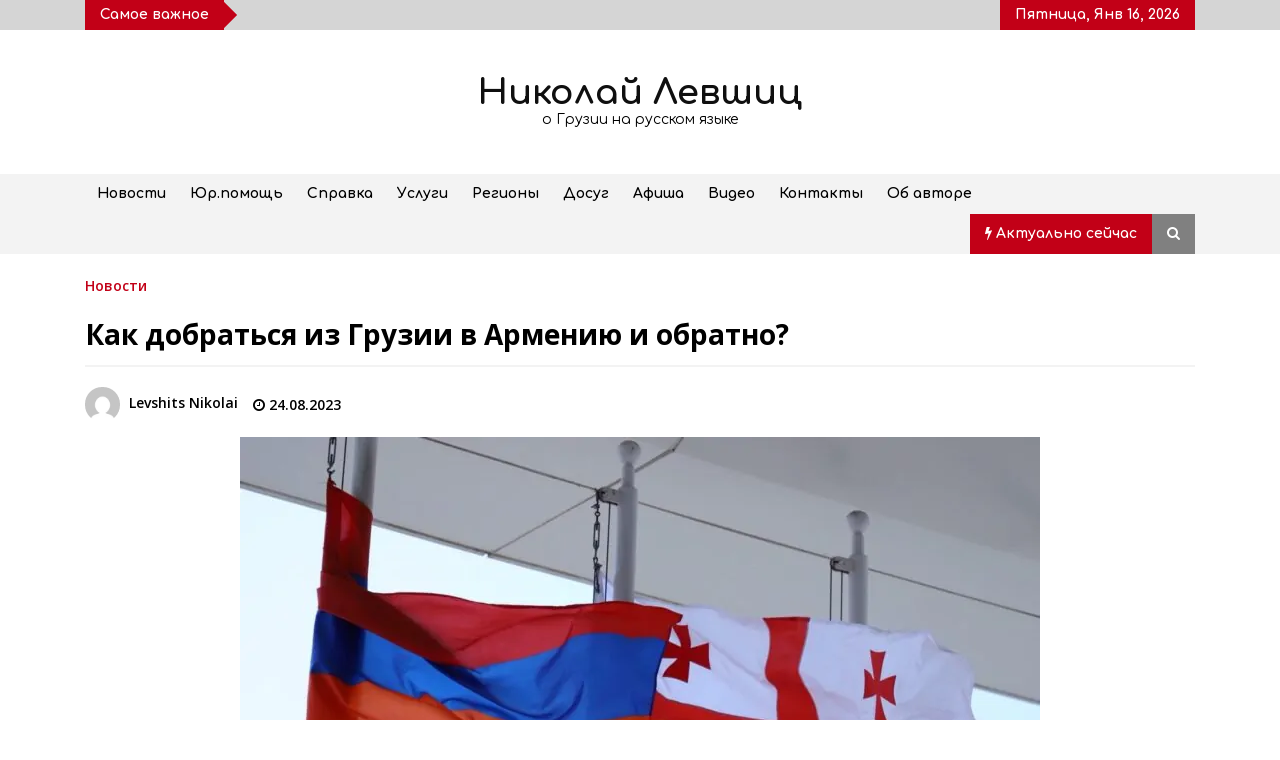

--- FILE ---
content_type: text/html; charset=UTF-8
request_url: https://nlevshits.com/kak-dobratsya-iz-gruzii-v-armeniyu-i-obratno/
body_size: 24531
content:
<!DOCTYPE html>
<html lang="ru-RU">
<head><meta charset="UTF-8"><script>if(navigator.userAgent.match(/MSIE|Internet Explorer/i)||navigator.userAgent.match(/Trident\/7\..*?rv:11/i)){var href=document.location.href;if(!href.match(/[?&]nowprocket/)){if(href.indexOf("?")==-1){if(href.indexOf("#")==-1){document.location.href=href+"?nowprocket=1"}else{document.location.href=href.replace("#","?nowprocket=1#")}}else{if(href.indexOf("#")==-1){document.location.href=href+"&nowprocket=1"}else{document.location.href=href.replace("#","&nowprocket=1#")}}}}</script><script>class RocketLazyLoadScripts{constructor(){this.v="1.2.4",this.triggerEvents=["keydown","mousedown","mousemove","touchmove","touchstart","touchend","wheel"],this.userEventHandler=this._triggerListener.bind(this),this.touchStartHandler=this._onTouchStart.bind(this),this.touchMoveHandler=this._onTouchMove.bind(this),this.touchEndHandler=this._onTouchEnd.bind(this),this.clickHandler=this._onClick.bind(this),this.interceptedClicks=[],window.addEventListener("pageshow",t=>{this.persisted=t.persisted}),window.addEventListener("DOMContentLoaded",()=>{this._preconnect3rdParties()}),this.delayedScripts={normal:[],async:[],defer:[]},this.trash=[],this.allJQueries=[]}_addUserInteractionListener(t){if(document.hidden){t._triggerListener();return}this.triggerEvents.forEach(e=>window.addEventListener(e,t.userEventHandler,{passive:!0})),window.addEventListener("touchstart",t.touchStartHandler,{passive:!0}),window.addEventListener("mousedown",t.touchStartHandler),document.addEventListener("visibilitychange",t.userEventHandler)}_removeUserInteractionListener(){this.triggerEvents.forEach(t=>window.removeEventListener(t,this.userEventHandler,{passive:!0})),document.removeEventListener("visibilitychange",this.userEventHandler)}_onTouchStart(t){"HTML"!==t.target.tagName&&(window.addEventListener("touchend",this.touchEndHandler),window.addEventListener("mouseup",this.touchEndHandler),window.addEventListener("touchmove",this.touchMoveHandler,{passive:!0}),window.addEventListener("mousemove",this.touchMoveHandler),t.target.addEventListener("click",this.clickHandler),this._renameDOMAttribute(t.target,"onclick","rocket-onclick"),this._pendingClickStarted())}_onTouchMove(t){window.removeEventListener("touchend",this.touchEndHandler),window.removeEventListener("mouseup",this.touchEndHandler),window.removeEventListener("touchmove",this.touchMoveHandler,{passive:!0}),window.removeEventListener("mousemove",this.touchMoveHandler),t.target.removeEventListener("click",this.clickHandler),this._renameDOMAttribute(t.target,"rocket-onclick","onclick"),this._pendingClickFinished()}_onTouchEnd(){window.removeEventListener("touchend",this.touchEndHandler),window.removeEventListener("mouseup",this.touchEndHandler),window.removeEventListener("touchmove",this.touchMoveHandler,{passive:!0}),window.removeEventListener("mousemove",this.touchMoveHandler)}_onClick(t){t.target.removeEventListener("click",this.clickHandler),this._renameDOMAttribute(t.target,"rocket-onclick","onclick"),this.interceptedClicks.push(t),t.preventDefault(),t.stopPropagation(),t.stopImmediatePropagation(),this._pendingClickFinished()}_replayClicks(){window.removeEventListener("touchstart",this.touchStartHandler,{passive:!0}),window.removeEventListener("mousedown",this.touchStartHandler),this.interceptedClicks.forEach(t=>{t.target.dispatchEvent(new MouseEvent("click",{view:t.view,bubbles:!0,cancelable:!0}))})}_waitForPendingClicks(){return new Promise(t=>{this._isClickPending?this._pendingClickFinished=t:t()})}_pendingClickStarted(){this._isClickPending=!0}_pendingClickFinished(){this._isClickPending=!1}_renameDOMAttribute(t,e,r){t.hasAttribute&&t.hasAttribute(e)&&(event.target.setAttribute(r,event.target.getAttribute(e)),event.target.removeAttribute(e))}_triggerListener(){this._removeUserInteractionListener(this),"loading"===document.readyState?document.addEventListener("DOMContentLoaded",this._loadEverythingNow.bind(this)):this._loadEverythingNow()}_preconnect3rdParties(){let t=[];document.querySelectorAll("script[type=rocketlazyloadscript][data-rocket-src]").forEach(e=>{let r=e.getAttribute("data-rocket-src");if(r&&0!==r.indexOf("data:")){0===r.indexOf("//")&&(r=location.protocol+r);try{let i=new URL(r).origin;i!==location.origin&&t.push({src:i,crossOrigin:e.crossOrigin||"module"===e.getAttribute("data-rocket-type")})}catch(n){}}}),t=[...new Map(t.map(t=>[JSON.stringify(t),t])).values()],this._batchInjectResourceHints(t,"preconnect")}async _loadEverythingNow(){this.lastBreath=Date.now(),this._delayEventListeners(),this._delayJQueryReady(this),this._handleDocumentWrite(),this._registerAllDelayedScripts(),this._preloadAllScripts(),await this._loadScriptsFromList(this.delayedScripts.normal),await this._loadScriptsFromList(this.delayedScripts.defer),await this._loadScriptsFromList(this.delayedScripts.async);try{await this._triggerDOMContentLoaded(),await this._pendingWebpackRequests(this),await this._triggerWindowLoad()}catch(t){console.error(t)}window.dispatchEvent(new Event("rocket-allScriptsLoaded")),this._waitForPendingClicks().then(()=>{this._replayClicks()}),this._emptyTrash()}_registerAllDelayedScripts(){document.querySelectorAll("script[type=rocketlazyloadscript]").forEach(t=>{t.hasAttribute("data-rocket-src")?t.hasAttribute("async")&&!1!==t.async?this.delayedScripts.async.push(t):t.hasAttribute("defer")&&!1!==t.defer||"module"===t.getAttribute("data-rocket-type")?this.delayedScripts.defer.push(t):this.delayedScripts.normal.push(t):this.delayedScripts.normal.push(t)})}async _transformScript(t){if(await this._littleBreath(),!0===t.noModule&&"noModule"in HTMLScriptElement.prototype){t.setAttribute("data-rocket-status","skipped");return}return new Promise(navigator.userAgent.indexOf("Firefox/")>0||""===navigator.vendor?e=>{let r=document.createElement("script");[...t.attributes].forEach(t=>{let e=t.nodeName;"type"!==e&&("data-rocket-type"===e&&(e="type"),"data-rocket-src"===e&&(e="src"),r.setAttribute(e,t.nodeValue))}),t.text&&(r.text=t.text),r.hasAttribute("src")?(r.addEventListener("load",e),r.addEventListener("error",e)):(r.text=t.text,e());try{t.parentNode.replaceChild(r,t)}catch(i){e()}}:e=>{function r(){t.setAttribute("data-rocket-status","failed"),e()}try{let i=t.getAttribute("data-rocket-type"),n=t.getAttribute("data-rocket-src");i?(t.type=i,t.removeAttribute("data-rocket-type")):t.removeAttribute("type"),t.addEventListener("load",function r(){t.setAttribute("data-rocket-status","executed"),e()}),t.addEventListener("error",r),n?(t.removeAttribute("data-rocket-src"),t.src=n):t.src="data:text/javascript;base64,"+window.btoa(unescape(encodeURIComponent(t.text)))}catch(s){r()}})}async _loadScriptsFromList(t){let e=t.shift();return e&&e.isConnected?(await this._transformScript(e),this._loadScriptsFromList(t)):Promise.resolve()}_preloadAllScripts(){this._batchInjectResourceHints([...this.delayedScripts.normal,...this.delayedScripts.defer,...this.delayedScripts.async],"preload")}_batchInjectResourceHints(t,e){var r=document.createDocumentFragment();t.forEach(t=>{let i=t.getAttribute&&t.getAttribute("data-rocket-src")||t.src;if(i){let n=document.createElement("link");n.href=i,n.rel=e,"preconnect"!==e&&(n.as="script"),t.getAttribute&&"module"===t.getAttribute("data-rocket-type")&&(n.crossOrigin=!0),t.crossOrigin&&(n.crossOrigin=t.crossOrigin),t.integrity&&(n.integrity=t.integrity),r.appendChild(n),this.trash.push(n)}}),document.head.appendChild(r)}_delayEventListeners(){let t={};function e(e,r){!function e(r){!t[r]&&(t[r]={originalFunctions:{add:r.addEventListener,remove:r.removeEventListener},eventsToRewrite:[]},r.addEventListener=function(){arguments[0]=i(arguments[0]),t[r].originalFunctions.add.apply(r,arguments)},r.removeEventListener=function(){arguments[0]=i(arguments[0]),t[r].originalFunctions.remove.apply(r,arguments)});function i(e){return t[r].eventsToRewrite.indexOf(e)>=0?"rocket-"+e:e}}(e),t[e].eventsToRewrite.push(r)}function r(t,e){let r=t[e];Object.defineProperty(t,e,{get:()=>r||function(){},set(i){t["rocket"+e]=r=i}})}e(document,"DOMContentLoaded"),e(window,"DOMContentLoaded"),e(window,"load"),e(window,"pageshow"),e(document,"readystatechange"),r(document,"onreadystatechange"),r(window,"onload"),r(window,"onpageshow")}_delayJQueryReady(t){let e;function r(t){return t.split(" ").map(t=>"load"===t||0===t.indexOf("load.")?"rocket-jquery-load":t).join(" ")}function i(i){if(i&&i.fn&&!t.allJQueries.includes(i)){i.fn.ready=i.fn.init.prototype.ready=function(e){return t.domReadyFired?e.bind(document)(i):document.addEventListener("rocket-DOMContentLoaded",()=>e.bind(document)(i)),i([])};let n=i.fn.on;i.fn.on=i.fn.init.prototype.on=function(){return this[0]===window&&("string"==typeof arguments[0]||arguments[0]instanceof String?arguments[0]=r(arguments[0]):"object"==typeof arguments[0]&&Object.keys(arguments[0]).forEach(t=>{let e=arguments[0][t];delete arguments[0][t],arguments[0][r(t)]=e})),n.apply(this,arguments),this},t.allJQueries.push(i)}e=i}i(window.jQuery),Object.defineProperty(window,"jQuery",{get:()=>e,set(t){i(t)}})}async _pendingWebpackRequests(t){let e=document.querySelector("script[data-webpack]");async function r(){return new Promise(t=>{e.addEventListener("load",t),e.addEventListener("error",t)})}e&&(await r(),await t._requestAnimFrame(),await t._pendingWebpackRequests(t))}async _triggerDOMContentLoaded(){this.domReadyFired=!0,await this._littleBreath(),document.dispatchEvent(new Event("rocket-DOMContentLoaded")),await this._littleBreath(),window.dispatchEvent(new Event("rocket-DOMContentLoaded")),await this._littleBreath(),document.dispatchEvent(new Event("rocket-readystatechange")),await this._littleBreath(),document.rocketonreadystatechange&&document.rocketonreadystatechange()}async _triggerWindowLoad(){await this._littleBreath(),window.dispatchEvent(new Event("rocket-load")),await this._littleBreath(),window.rocketonload&&window.rocketonload(),await this._littleBreath(),this.allJQueries.forEach(t=>t(window).trigger("rocket-jquery-load")),await this._littleBreath();let t=new Event("rocket-pageshow");t.persisted=this.persisted,window.dispatchEvent(t),await this._littleBreath(),window.rocketonpageshow&&window.rocketonpageshow({persisted:this.persisted})}_handleDocumentWrite(){let t=new Map;document.write=document.writeln=function(e){let r=document.currentScript;r||console.error("WPRocket unable to document.write this: "+e);let i=document.createRange(),n=r.parentElement,s=t.get(r);void 0===s&&(s=r.nextSibling,t.set(r,s));let a=document.createDocumentFragment();i.setStart(a,0),a.appendChild(i.createContextualFragment(e)),n.insertBefore(a,s)}}async _littleBreath(){Date.now()-this.lastBreath>45&&(await this._requestAnimFrame(),this.lastBreath=Date.now())}async _requestAnimFrame(){return document.hidden?new Promise(t=>setTimeout(t)):new Promise(t=>requestAnimationFrame(t))}_emptyTrash(){this.trash.forEach(t=>t.remove())}static run(){let t=new RocketLazyLoadScripts;t._addUserInteractionListener(t)}}RocketLazyLoadScripts.run();</script>
	
    <meta name="viewport" content="width=device-width, initial-scale=1.0">
	<link rel="profile" href="https://gmpg.org/xfn/11">
	

	<title>Как добраться из Грузии в Армению и обратно? &#8211; Николай Левшиц</title><link rel="preload" as="style" href="https://fonts.googleapis.com/css?family=Comfortaa%3A400%2C300%2C700%7COpen%20Sans%3A400%2C400italic%2C600%2C700%7CComfortaa%3A400%2C300%2C700%7CComfortaa%3A400%2Cinherit%2C500%7CDosis%3Ainherit%2C400&#038;subset=latin%2Clatin-ext&#038;display=swap" /><link rel="stylesheet" href="https://fonts.googleapis.com/css?family=Comfortaa%3A400%2C300%2C700%7COpen%20Sans%3A400%2C400italic%2C600%2C700%7CComfortaa%3A400%2C300%2C700%7CComfortaa%3A400%2Cinherit%2C500%7CDosis%3Ainherit%2C400&#038;subset=latin%2Clatin-ext&#038;display=swap" media="print" onload="this.media='all'" /><noscript><link rel="stylesheet" href="https://fonts.googleapis.com/css?family=Comfortaa%3A400%2C300%2C700%7COpen%20Sans%3A400%2C400italic%2C600%2C700%7CComfortaa%3A400%2C300%2C700%7CComfortaa%3A400%2Cinherit%2C500%7CDosis%3Ainherit%2C400&#038;subset=latin%2Clatin-ext&#038;display=swap" /></noscript>
        <style type="text/css">
            body .boxed-layout {
                background: #ffffff;
            }
            /**************************site branding**********************/
            /*---------------------------------------------------*/
                            .twp-logo a,.twp-logo p{
                    color: #000;
                }
                                        body .twp-site-branding .twp-wrapper .twp-logo .site-title a{
                    font-family: Comfortaa;
                }
                        /************************Newsletter*******************/
            /*---------------------------------------------------*/

                            body .twp-newsletter-subscriber{
                    color: #000000;
                }
            
                            body .twp-newsletter-subscriber{
                    background-color: #f3f3f3;
                }
                    
            /************************footer widget*****************/
            /*---------------------------------------------------*/
                            body .twp-footer-widget{
                    background-color: #000;
                }
                                        body .twp-footer-widget,
                body .twp-footer-widget .widget,
                body .twp-footer-widget .widget a{
                    color: #fff;
                }
                        
            /************************footer copyright***************/
            /*---------------------------------------------------*/
                            body .twp-footer{
                    background-color: #999999;
                }
                                        body .twp-footer,
                body .twp-footer a{
                    color: #fff;
                }
            
            /**************************fonts**********************/
            /*---------------------------------------------------*/
        
                            html,
                html body{
                    font-family: Comfortaa !important;
                }
            
                            body h1,
                body h2,
                body h3,
                body h4,
                body h5,
                body h6,
                body input,
                body .twp-secondary-font,
                body .comment-form input[type=submit],
                body .mfp-content .mfp-bottom-bar,
                body .twp-not-found .page-content p,
                body .page-header .archive-description{
                    font-family: Open Sans;
                }
                
            
            /*******primary(color,background and border)**********/
            /*---------------------------------------------------*/
                        :root {
                --theme-primary-color: #c20017 !important;
            }
                        
            /*******secondary(color,background and border)**********/
            /*---------------------------------------------------*/

            
            :root {
                --theme-secondary-color: #f88c00 !important;
            }
            
        </style>
<meta name='robots' content='max-image-preview:large' />
<meta property="og:locale" content="en_EN">
<meta property="og:type" content="website">
<meta property="og:site_name" content="Николай Левшиц">
<meta property="og:title" content="Как добраться из Грузии в Армению и обратно?">
<meta property="og:description" content="Новая рубрика канала, в которой будем рассказывать о сообщении со...">
<meta property="og:url" content="https://nlevshits.com/kak-dobratsya-iz-gruzii-v-armeniyu-i-obratno/">
<meta property="og:image" content="https://nlevshits.com/wp-content/uploads/2023/08/7fe134bfe6b7-807x550.jpeg">
<meta property="og:image:secure_url" content="https://nlevshits.com/wp-content/uploads/2023/08/7fe134bfe6b7-807x550.jpeg" />
<meta property="og:image:alt" content="Как добраться из Грузии в Армению и обратно?" />
<link rel='dns-prefetch' href='//fonts.googleapis.com' />
<link href='https://fonts.gstatic.com' crossorigin rel='preconnect' />
<style id='wp-emoji-styles-inline-css' type='text/css'>

	img.wp-smiley, img.emoji {
		display: inline !important;
		border: none !important;
		box-shadow: none !important;
		height: 1em !important;
		width: 1em !important;
		margin: 0 0.07em !important;
		vertical-align: -0.1em !important;
		background: none !important;
		padding: 0 !important;
	}
</style>
<style id='classic-theme-styles-inline-css' type='text/css'>
/*! This file is auto-generated */
.wp-block-button__link{color:#fff;background-color:#32373c;border-radius:9999px;box-shadow:none;text-decoration:none;padding:calc(.667em + 2px) calc(1.333em + 2px);font-size:1.125em}.wp-block-file__button{background:#32373c;color:#fff;text-decoration:none}
</style>
<style id='global-styles-inline-css' type='text/css'>
body{--wp--preset--color--black: #000000;--wp--preset--color--cyan-bluish-gray: #abb8c3;--wp--preset--color--white: #ffffff;--wp--preset--color--pale-pink: #f78da7;--wp--preset--color--vivid-red: #cf2e2e;--wp--preset--color--luminous-vivid-orange: #ff6900;--wp--preset--color--luminous-vivid-amber: #fcb900;--wp--preset--color--light-green-cyan: #7bdcb5;--wp--preset--color--vivid-green-cyan: #00d084;--wp--preset--color--pale-cyan-blue: #8ed1fc;--wp--preset--color--vivid-cyan-blue: #0693e3;--wp--preset--color--vivid-purple: #9b51e0;--wp--preset--gradient--vivid-cyan-blue-to-vivid-purple: linear-gradient(135deg,rgba(6,147,227,1) 0%,rgb(155,81,224) 100%);--wp--preset--gradient--light-green-cyan-to-vivid-green-cyan: linear-gradient(135deg,rgb(122,220,180) 0%,rgb(0,208,130) 100%);--wp--preset--gradient--luminous-vivid-amber-to-luminous-vivid-orange: linear-gradient(135deg,rgba(252,185,0,1) 0%,rgba(255,105,0,1) 100%);--wp--preset--gradient--luminous-vivid-orange-to-vivid-red: linear-gradient(135deg,rgba(255,105,0,1) 0%,rgb(207,46,46) 100%);--wp--preset--gradient--very-light-gray-to-cyan-bluish-gray: linear-gradient(135deg,rgb(238,238,238) 0%,rgb(169,184,195) 100%);--wp--preset--gradient--cool-to-warm-spectrum: linear-gradient(135deg,rgb(74,234,220) 0%,rgb(151,120,209) 20%,rgb(207,42,186) 40%,rgb(238,44,130) 60%,rgb(251,105,98) 80%,rgb(254,248,76) 100%);--wp--preset--gradient--blush-light-purple: linear-gradient(135deg,rgb(255,206,236) 0%,rgb(152,150,240) 100%);--wp--preset--gradient--blush-bordeaux: linear-gradient(135deg,rgb(254,205,165) 0%,rgb(254,45,45) 50%,rgb(107,0,62) 100%);--wp--preset--gradient--luminous-dusk: linear-gradient(135deg,rgb(255,203,112) 0%,rgb(199,81,192) 50%,rgb(65,88,208) 100%);--wp--preset--gradient--pale-ocean: linear-gradient(135deg,rgb(255,245,203) 0%,rgb(182,227,212) 50%,rgb(51,167,181) 100%);--wp--preset--gradient--electric-grass: linear-gradient(135deg,rgb(202,248,128) 0%,rgb(113,206,126) 100%);--wp--preset--gradient--midnight: linear-gradient(135deg,rgb(2,3,129) 0%,rgb(40,116,252) 100%);--wp--preset--font-size--small: 13px;--wp--preset--font-size--medium: 20px;--wp--preset--font-size--large: 36px;--wp--preset--font-size--x-large: 42px;--wp--preset--spacing--20: 0.44rem;--wp--preset--spacing--30: 0.67rem;--wp--preset--spacing--40: 1rem;--wp--preset--spacing--50: 1.5rem;--wp--preset--spacing--60: 2.25rem;--wp--preset--spacing--70: 3.38rem;--wp--preset--spacing--80: 5.06rem;--wp--preset--shadow--natural: 6px 6px 9px rgba(0, 0, 0, 0.2);--wp--preset--shadow--deep: 12px 12px 50px rgba(0, 0, 0, 0.4);--wp--preset--shadow--sharp: 6px 6px 0px rgba(0, 0, 0, 0.2);--wp--preset--shadow--outlined: 6px 6px 0px -3px rgba(255, 255, 255, 1), 6px 6px rgba(0, 0, 0, 1);--wp--preset--shadow--crisp: 6px 6px 0px rgba(0, 0, 0, 1);}:where(.is-layout-flex){gap: 0.5em;}:where(.is-layout-grid){gap: 0.5em;}body .is-layout-flex{display: flex;}body .is-layout-flex{flex-wrap: wrap;align-items: center;}body .is-layout-flex > *{margin: 0;}body .is-layout-grid{display: grid;}body .is-layout-grid > *{margin: 0;}:where(.wp-block-columns.is-layout-flex){gap: 2em;}:where(.wp-block-columns.is-layout-grid){gap: 2em;}:where(.wp-block-post-template.is-layout-flex){gap: 1.25em;}:where(.wp-block-post-template.is-layout-grid){gap: 1.25em;}.has-black-color{color: var(--wp--preset--color--black) !important;}.has-cyan-bluish-gray-color{color: var(--wp--preset--color--cyan-bluish-gray) !important;}.has-white-color{color: var(--wp--preset--color--white) !important;}.has-pale-pink-color{color: var(--wp--preset--color--pale-pink) !important;}.has-vivid-red-color{color: var(--wp--preset--color--vivid-red) !important;}.has-luminous-vivid-orange-color{color: var(--wp--preset--color--luminous-vivid-orange) !important;}.has-luminous-vivid-amber-color{color: var(--wp--preset--color--luminous-vivid-amber) !important;}.has-light-green-cyan-color{color: var(--wp--preset--color--light-green-cyan) !important;}.has-vivid-green-cyan-color{color: var(--wp--preset--color--vivid-green-cyan) !important;}.has-pale-cyan-blue-color{color: var(--wp--preset--color--pale-cyan-blue) !important;}.has-vivid-cyan-blue-color{color: var(--wp--preset--color--vivid-cyan-blue) !important;}.has-vivid-purple-color{color: var(--wp--preset--color--vivid-purple) !important;}.has-black-background-color{background-color: var(--wp--preset--color--black) !important;}.has-cyan-bluish-gray-background-color{background-color: var(--wp--preset--color--cyan-bluish-gray) !important;}.has-white-background-color{background-color: var(--wp--preset--color--white) !important;}.has-pale-pink-background-color{background-color: var(--wp--preset--color--pale-pink) !important;}.has-vivid-red-background-color{background-color: var(--wp--preset--color--vivid-red) !important;}.has-luminous-vivid-orange-background-color{background-color: var(--wp--preset--color--luminous-vivid-orange) !important;}.has-luminous-vivid-amber-background-color{background-color: var(--wp--preset--color--luminous-vivid-amber) !important;}.has-light-green-cyan-background-color{background-color: var(--wp--preset--color--light-green-cyan) !important;}.has-vivid-green-cyan-background-color{background-color: var(--wp--preset--color--vivid-green-cyan) !important;}.has-pale-cyan-blue-background-color{background-color: var(--wp--preset--color--pale-cyan-blue) !important;}.has-vivid-cyan-blue-background-color{background-color: var(--wp--preset--color--vivid-cyan-blue) !important;}.has-vivid-purple-background-color{background-color: var(--wp--preset--color--vivid-purple) !important;}.has-black-border-color{border-color: var(--wp--preset--color--black) !important;}.has-cyan-bluish-gray-border-color{border-color: var(--wp--preset--color--cyan-bluish-gray) !important;}.has-white-border-color{border-color: var(--wp--preset--color--white) !important;}.has-pale-pink-border-color{border-color: var(--wp--preset--color--pale-pink) !important;}.has-vivid-red-border-color{border-color: var(--wp--preset--color--vivid-red) !important;}.has-luminous-vivid-orange-border-color{border-color: var(--wp--preset--color--luminous-vivid-orange) !important;}.has-luminous-vivid-amber-border-color{border-color: var(--wp--preset--color--luminous-vivid-amber) !important;}.has-light-green-cyan-border-color{border-color: var(--wp--preset--color--light-green-cyan) !important;}.has-vivid-green-cyan-border-color{border-color: var(--wp--preset--color--vivid-green-cyan) !important;}.has-pale-cyan-blue-border-color{border-color: var(--wp--preset--color--pale-cyan-blue) !important;}.has-vivid-cyan-blue-border-color{border-color: var(--wp--preset--color--vivid-cyan-blue) !important;}.has-vivid-purple-border-color{border-color: var(--wp--preset--color--vivid-purple) !important;}.has-vivid-cyan-blue-to-vivid-purple-gradient-background{background: var(--wp--preset--gradient--vivid-cyan-blue-to-vivid-purple) !important;}.has-light-green-cyan-to-vivid-green-cyan-gradient-background{background: var(--wp--preset--gradient--light-green-cyan-to-vivid-green-cyan) !important;}.has-luminous-vivid-amber-to-luminous-vivid-orange-gradient-background{background: var(--wp--preset--gradient--luminous-vivid-amber-to-luminous-vivid-orange) !important;}.has-luminous-vivid-orange-to-vivid-red-gradient-background{background: var(--wp--preset--gradient--luminous-vivid-orange-to-vivid-red) !important;}.has-very-light-gray-to-cyan-bluish-gray-gradient-background{background: var(--wp--preset--gradient--very-light-gray-to-cyan-bluish-gray) !important;}.has-cool-to-warm-spectrum-gradient-background{background: var(--wp--preset--gradient--cool-to-warm-spectrum) !important;}.has-blush-light-purple-gradient-background{background: var(--wp--preset--gradient--blush-light-purple) !important;}.has-blush-bordeaux-gradient-background{background: var(--wp--preset--gradient--blush-bordeaux) !important;}.has-luminous-dusk-gradient-background{background: var(--wp--preset--gradient--luminous-dusk) !important;}.has-pale-ocean-gradient-background{background: var(--wp--preset--gradient--pale-ocean) !important;}.has-electric-grass-gradient-background{background: var(--wp--preset--gradient--electric-grass) !important;}.has-midnight-gradient-background{background: var(--wp--preset--gradient--midnight) !important;}.has-small-font-size{font-size: var(--wp--preset--font-size--small) !important;}.has-medium-font-size{font-size: var(--wp--preset--font-size--medium) !important;}.has-large-font-size{font-size: var(--wp--preset--font-size--large) !important;}.has-x-large-font-size{font-size: var(--wp--preset--font-size--x-large) !important;}
.wp-block-navigation a:where(:not(.wp-element-button)){color: inherit;}
:where(.wp-block-post-template.is-layout-flex){gap: 1.25em;}:where(.wp-block-post-template.is-layout-grid){gap: 1.25em;}
:where(.wp-block-columns.is-layout-flex){gap: 2em;}:where(.wp-block-columns.is-layout-grid){gap: 2em;}
.wp-block-pullquote{font-size: 1.5em;line-height: 1.6;}
</style>
<link rel='stylesheet' id='bootstrap-css' href='https://nlevshits.com/wp-content/themes/default-mag-pro/assets/libraries/bootstrap/css/bootstrap-grid.min.css?ver=6.5.7' type='text/css' media='all' />

<link data-minify="1" rel='stylesheet' id='font-awesome-css' href='https://nlevshits.com/wp-content/cache/min/1/wp-content/cache/asset-cleanup/css/item/js_composer__assets__lib__bower__font-awesome__css__font-awesome-min-css-v771bf132e3a2bf722bda6cf37c37f61ddb2aa0a0.css?ver=1739903435' type='text/css' media='all' />
<link data-minify="1" rel='stylesheet' id='slick-css' href='https://nlevshits.com/wp-content/cache/min/1/wp-content/themes/default-mag-pro/assets/libraries/slick/css/slick.css?ver=1739903435' type='text/css' media='all' />
<link data-minify="1" rel='stylesheet' id='sidr-css' href='https://nlevshits.com/wp-content/cache/min/1/wp-content/themes/default-mag-pro/assets/libraries/sidr/css/jquery.sidr.css?ver=1739903435' type='text/css' media='all' />
<link rel='stylesheet' id='slider-pro-css' href='https://nlevshits.com/wp-content/themes/default-mag-pro/assets/libraries/slider-pro/css/slider-pro.min.css?ver=6.5.7' type='text/css' media='all' />
<link data-minify="1" rel='stylesheet' id='magnific-css' href='https://nlevshits.com/wp-content/cache/min/1/wp-content/themes/default-mag-pro/assets/libraries/magnific/css/magnific-popup.css?ver=1739903435' type='text/css' media='all' />
<link data-minify="1" rel='stylesheet' id='default-mag-style-css' href='https://nlevshits.com/wp-content/cache/min/1/wp-content/themes/default-mag-pro/style.css?ver=1739903436' type='text/css' media='all' />
<link data-minify="1" rel='stylesheet' id='mm-compiled-options-mobmenu-css' href='https://nlevshits.com/wp-content/cache/min/1/wp-content/uploads/dynamic-mobmenu.css?ver=1739903436' type='text/css' media='all' />


<!--[if lt IE 9]>
<link data-wpacu-style-handle='vc_lte_ie9' rel='stylesheet' id='vc_lte_ie9-css' href='https://nlevshits.com/wp-content/plugins/js_composer/assets/css/vc_lte_ie9.min.css?ver=6.0.5' type='text/css' media='screen' />
<![endif]-->
<link data-minify="1" rel='stylesheet' id='cssmobmenu-pro-css' href='https://nlevshits.com/wp-content/cache/min/1/wp-content/plugins/mobile-menu-premium/includes/css/mobmenu-pro.css?ver=1739903436' type='text/css' media='all' />
<link rel='stylesheet' id='hamburger-animations-css' href='https://nlevshits.com/wp-content/plugins/mobile-menu-premium/includes/css/hamburgers.min.css?ver=6.5.7' type='text/css' media='all' />
<link data-minify="1" rel='stylesheet' id='cssmobmenu-icons-css' href='https://nlevshits.com/wp-content/cache/min/1/wp-content/cache/asset-cleanup/css/item/mobile-menu-premium__includes__css__mobmenu-icons-pro-css-ve80539503640b2e35dd44b45f853bbe7e7c67344.css?ver=1739903437' type='text/css' media='all' />
<link data-minify="1" rel='stylesheet' id='cssmobmenu-css' href='https://nlevshits.com/wp-content/cache/min/1/wp-content/plugins/mobile-menu-premium/includes/css/mobmenu.css?ver=1739903437' type='text/css' media='all' />
<style id='rocket-lazyload-inline-css' type='text/css'>
.rll-youtube-player{position:relative;padding-bottom:56.23%;height:0;overflow:hidden;max-width:100%;}.rll-youtube-player:focus-within{outline: 2px solid currentColor;outline-offset: 5px;}.rll-youtube-player iframe{position:absolute;top:0;left:0;width:100%;height:100%;z-index:100;background:0 0}.rll-youtube-player img{bottom:0;display:block;left:0;margin:auto;max-width:100%;width:100%;position:absolute;right:0;top:0;border:none;height:auto;-webkit-transition:.4s all;-moz-transition:.4s all;transition:.4s all}.rll-youtube-player img:hover{-webkit-filter:brightness(75%)}.rll-youtube-player .play{height:100%;width:100%;left:0;top:0;position:absolute;background:url(https://nlevshits.com/wp-content/plugins/wp-rocket/assets/img/youtube.png) no-repeat center;background-color: transparent !important;cursor:pointer;border:none;}
</style>







<link rel="https://api.w.org/" href="https://nlevshits.com/wp-json/" /><link rel="alternate" type="application/json" href="https://nlevshits.com/wp-json/wp/v2/posts/83547" /><link rel="canonical" href="https://nlevshits.com/kak-dobratsya-iz-gruzii-v-armeniyu-i-obratno/" />
<link rel="alternate" type="application/json+oembed" href="https://nlevshits.com/wp-json/oembed/1.0/embed?url=https%3A%2F%2Fnlevshits.com%2Fkak-dobratsya-iz-gruzii-v-armeniyu-i-obratno%2F" />
<link rel="alternate" type="text/xml+oembed" href="https://nlevshits.com/wp-json/oembed/1.0/embed?url=https%3A%2F%2Fnlevshits.com%2Fkak-dobratsya-iz-gruzii-v-armeniyu-i-obratno%2F&#038;format=xml" />
<meta name="verification" content="f612c7d25f5690ad41496fcfdbf8d1" /><style id="wpremark-styles">.wpremark{position:relative;display:flex;border:none}.wpremark p{margin:.75em 0}.wpremark p:first-child{margin-top:0}.wpremark p:last-child{margin-bottom:0}.wpremark .wpremark-body{width:100%;max-width:100%;align-self:center}.wpremark .wpremark-icon svg,.wpremark .wpremark-icon img{display:block;max-width:100%;max-height:100%}</style>
		<style type="text/css">
					.site-title a,
			.site-description {
				color: #0f0f0f;
			}
				</style>
		        <!-- Yandex.Metrica counter -->
        
        <!-- /Yandex.Metrica counter -->
        <link rel="icon" href="https://nlevshits.com/wp-content/uploads/2021/01/cropped-fav-nl-32x32.png" sizes="32x32" />
<link rel="icon" href="https://nlevshits.com/wp-content/uploads/2021/01/cropped-fav-nl-192x192.png" sizes="192x192" />
<link rel="apple-touch-icon" href="https://nlevshits.com/wp-content/uploads/2021/01/cropped-fav-nl-180x180.png" />
<meta name="msapplication-TileImage" content="https://nlevshits.com/wp-content/uploads/2021/01/cropped-fav-nl-270x270.png" />
		<style type="text/css" id="wp-custom-css">
			.social {display: inline-block;}
.social a {
	display: block;
	width: 36px;
	height: 36px;
	margin: 0 7px 7px 0;
	text-align: center;
	color: #000;
	background: #fff;
	border: 1px solid #ccc;
	border-radius: 2px;
	box-shadow: 0 1px 2px rgba(0,0,0,0.15), inset 0 0 50px rgba(0,0,0,0.1);
}
.social a:hover {color: #fff;}
.social svg {
	margin-top: 5px;
	width: 24px;
	height: 24px;
}
.facebook a:hover {background: #3b5998;}
.instagram a:hover {background: #3f729b;}
.telegram a:hover {background: #249bd7;}
article.post .entrycontent a{ visited :color: blue !important;
	
}
	H3 {
		
font-size: 18px;
		
	}
		</style>
		<noscript><style> .wpb_animate_when_almost_visible { opacity: 1; }</style></noscript><noscript><style id="rocket-lazyload-nojs-css">.rll-youtube-player, [data-lazy-src]{display:none !important;}</style></noscript>	
	<meta name="yandex-verification" content="ed322b588175af7d" />
	
</head>

<body data-rsssl=1 class="post-template-default single single-post postid-83547 single-format-standard no-sidebar right-sidebar mob-menu-slideout-over mob-menu-autohide-header wpb-js-composer js-comp-ver-6.0.5 vc_responsive">
<script type="rocketlazyloadscript" data-rocket-type="text/javascript" data-rocket-src="https://nlevshits.com/wp-content/plugins/wp-yandex-metrika/assets/YmEc.min.js?ver=1.2.1" id="wp-yandex-metrika_YmEc-js" defer></script>
<script type="rocketlazyloadscript" data-rocket-type="text/javascript" id="wp-yandex-metrika_YmEc-js-after">
/* <![CDATA[ */
window.tmpwpym={datalayername:'dataLayer',counters:JSON.parse('[{"number":"71100763","webvisor":"1"}]'),targets:JSON.parse('[]')};
/* ]]> */
</script>
<script type="text/javascript" src="https://nlevshits.com/wp-includes/js/jquery/jquery.min.js?ver=3.7.1" id="jquery-core-js" defer></script>
<script type="rocketlazyloadscript" data-rocket-type='text/javascript' data-wpacu-inline-js-file="1">window.addEventListener('DOMContentLoaded', function() {
if(window.tmpwpym!=undefined){window.wpym={ec:new YmEc(window.tmpwpym.datalayername),counters:window.tmpwpym.counters,targets:window.tmpwpym.targets}}jQuery(function($){if(window.wpym===undefined){return}const{targets,counters}=window.wpym;for(const target of targets){$(target.selector).on(target.event,()=>{counters.forEach(counter=>{ym(counter.number,"reachGoal",target.target)})})}});
});</script>
<script type="text/javascript" id="mobmenujs-pro-js-extra">
/* <![CDATA[ */
var frontend = {"ajaxurl":"https:\/\/nlevshits.com\/wp-admin\/admin-ajax.php","search_delay":"800"};
/* ]]> */
</script>
<script type="rocketlazyloadscript" data-minify="1" data-rocket-type="text/javascript" data-rocket-src="https://nlevshits.com/wp-content/cache/min/1/wp-content/plugins/mobile-menu-premium/includes/js/mobmenu-pro.js?ver=1739903437" id="mobmenujs-pro-js" defer></script>
<script type="rocketlazyloadscript" data-minify="1" data-rocket-type="text/javascript" data-rocket-src="https://nlevshits.com/wp-content/cache/min/1/wp-content/plugins/mobile-menu-premium/includes/js/mobmenu.js?ver=1739903437" id="mobmenujs-js" defer></script>
<script type="rocketlazyloadscript">document.createElement( "picture" );if(!window.HTMLPictureElement && document.addEventListener) {window.addEventListener("DOMContentLoaded", function() {var s = document.createElement("script");s.src = "https://nlevshits.com/wp-content/plugins/webp-express/js/picturefill.min.js";document.body.appendChild(s);});}</script>
<script type="text/javascript">
            (function (m, e, t, r, i, k, a) {
                m[i] = m[i] || function () {
                    (m[i].a = m[i].a || []).push(arguments)
                };
                m[i].l = 1 * new Date();
                k = e.createElement(t), a = e.getElementsByTagName(t)[0], k.async = 1, k.src = r, a.parentNode.insertBefore(k, a)
            })

            (window, document, "script", "https://mc.yandex.ru/metrika/tag.js", "ym");

            ym("71100763", "init", {
                clickmap: true,
                trackLinks: true,
                accurateTrackBounce: true,
                webvisor: true,
                ecommerce: "dataLayer",
                params: {
                    __ym: {
                        "ymCmsPlugin": {
                            "cms": "wordpress",
                            "cmsVersion":"6.5",
                            "pluginVersion": "1.2.1",
                            "ymCmsRip": "280221177"
                        }
                    }
                }
            });
        </script>
<div id="page" class="site full-screen-layout">
	<a class="skip-link screen-reader-text" href="#content">Skip to content</a>

	<header id="masthead" class="site-header">
					<div class="twp-top-bar">
				<div class="container clearfix">
					<!-- <div class="clearfix"> -->
											<div class="twp-header-tags float-left">
																						<div class="twp-tag-caption twp-primary-bg">
									Самое важное								</div>
														<ul class="twp-tags-items clearfix">
																															</ul>
						</div>
											<div class="twp-social-icon-section float-right">
																						<div class="twp-todays-date twp-primary-bg">
									<!-- <span> -->
										Пятница, Янв 16, 2026									<!-- </span> -->
								</div>
														
						</div>
					<!-- </div> -->

				</div><!--/container-->
			</div><!--/twp-header-top-bar-->
								<div class="twp-site-branding data-bg twp-logo-center" data-background="https://nlevshits.com/wp-content/uploads/2021/01/cropped-lft.png">
			<div class="container">
				<div class="twp-wrapper">

					<div class="twp-logo">
						<span class="twp-image-wrapper"></span>
												    <span class="site-title">
						    	<a href="https://nlevshits.com/" rel="home">
						    		Николай Левшиц						    	</a>
						    </span>
						    												    <p class="site-description">
						        о Грузии на русском языке						    </p>
						
					</div><!--/twp-logo-->
					
				</div><!--/twp-wrapper-->
			</div><!--/container-->
		</div><!-- .site-branding -->
			

		<nav id="site-navigation" class="main-navigation twp-navigation twp-default-bg desktop">
			<div class="twp-nav-menu">
				<div class="container clearfix">
                    <div class="twp-nav-left-content float-left twp-d-flex">
                        <div class="twp-nav-sidebar-menu">
                                                        <div class="twp-mobile-menu-icon">
                                <div class="twp-menu-icon" id="twp-menu-icon">
                                    <span></span>
                                </div>
                            </div>
                        </div>

                        <div class="twp-menu-section">
                            <div class="twp-main-menu"><ul id="primary-nav-menu" class="menu"><li id="menu-item-143" class="menu-item menu-item-type-taxonomy menu-item-object-category current-post-ancestor current-menu-parent current-post-parent menu-item-143"><a href="https://nlevshits.com/category/news/">Новости</a></li>
<li id="menu-item-144" class="menu-item menu-item-type-taxonomy menu-item-object-category menu-item-has-children menu-item-144"><a href="https://nlevshits.com/category/laws/">Юр.помощь</a>
<ul class="sub-menu">
	<li id="menu-item-176" class="menu-item menu-item-type-taxonomy menu-item-object-category menu-item-176"><a href="https://nlevshits.com/category/laws/business/">Бизнес</a></li>
	<li id="menu-item-177" class="menu-item menu-item-type-taxonomy menu-item-object-category menu-item-177"><a href="https://nlevshits.com/category/laws/vnzh/">ВНЖ</a></li>
	<li id="menu-item-178" class="menu-item menu-item-type-taxonomy menu-item-object-category menu-item-178"><a href="https://nlevshits.com/category/laws/nalogi/">Налоги</a></li>
</ul>
</li>
<li id="menu-item-180" class="menu-item menu-item-type-taxonomy menu-item-object-category menu-item-has-children menu-item-180"><a href="https://nlevshits.com/category/spravka/">Справка</a>
<ul class="sub-menu">
	<li id="menu-item-1003" class="menu-item menu-item-type-taxonomy menu-item-object-category menu-item-1003"><a href="https://nlevshits.com/category/spravka/vezd-v-gruziju/">Въезд в Грузию</a></li>
	<li id="menu-item-182" class="menu-item menu-item-type-taxonomy menu-item-object-category menu-item-182"><a href="https://nlevshits.com/category/spravka/medicine/">Медицина</a></li>
	<li id="menu-item-181" class="menu-item menu-item-type-taxonomy menu-item-object-category menu-item-181"><a href="https://nlevshits.com/category/spravka/auto/">Авто</a></li>
	<li id="menu-item-799" class="menu-item menu-item-type-taxonomy menu-item-object-category menu-item-799"><a href="https://nlevshits.com/category/spravka/nedvizhimost/">Недвижимость</a></li>
	<li id="menu-item-183" class="menu-item menu-item-type-taxonomy menu-item-object-category menu-item-183"><a href="https://nlevshits.com/category/spravka/s-detmi/">С детьми</a></li>
	<li id="menu-item-75456" class="menu-item menu-item-type-post_type menu-item-object-page menu-item-75456"><a href="https://nlevshits.com/bytovye-voprosy/">Бытовые вопросы</a></li>
	<li id="menu-item-154" class="menu-item menu-item-type-taxonomy menu-item-object-category menu-item-154"><a href="https://nlevshits.com/category/covid-19/">Covid-19</a></li>
	<li id="menu-item-274" class="menu-item menu-item-type-post_type menu-item-object-page menu-item-274"><a href="https://nlevshits.com/kurs-lari-k-rublju/">Курс лари к рублю</a></li>
</ul>
</li>
<li id="menu-item-77523" class="menu-item menu-item-type-post_type menu-item-object-page menu-item-77523"><a href="https://nlevshits.com/uslugi/">Услуги</a></li>
<li id="menu-item-162" class="menu-item menu-item-type-taxonomy menu-item-object-category menu-item-has-children menu-item-162"><a href="https://nlevshits.com/category/regions/">Регионы</a>
<ul class="sub-menu">
	<li id="menu-item-173" class="menu-item menu-item-type-taxonomy menu-item-object-category menu-item-173"><a href="https://nlevshits.com/category/regions/tbilisi/">Тбилиси</a></li>
	<li id="menu-item-164" class="menu-item menu-item-type-taxonomy menu-item-object-category menu-item-164"><a href="https://nlevshits.com/category/regions/adzhariya/">Аджария</a></li>
	<li id="menu-item-165" class="menu-item menu-item-type-taxonomy menu-item-object-category menu-item-165"><a href="https://nlevshits.com/category/regions/guriya/">Гурия</a></li>
	<li id="menu-item-166" class="menu-item menu-item-type-taxonomy menu-item-object-category menu-item-166"><a href="https://nlevshits.com/category/regions/imereti/">Имерети</a></li>
	<li id="menu-item-167" class="menu-item menu-item-type-taxonomy menu-item-object-category menu-item-167"><a href="https://nlevshits.com/category/regions/kaheti/">Кахети</a></li>
	<li id="menu-item-168" class="menu-item menu-item-type-taxonomy menu-item-object-category menu-item-168"><a href="https://nlevshits.com/category/regions/kvemo-kartli/">Квемо-Картли</a></li>
	<li id="menu-item-169" class="menu-item menu-item-type-taxonomy menu-item-object-category menu-item-169"><a href="https://nlevshits.com/category/regions/mcheta-mtianeti/">Мцхета-Мтианети</a></li>
	<li id="menu-item-170" class="menu-item menu-item-type-taxonomy menu-item-object-category menu-item-170"><a href="https://nlevshits.com/category/regions/racha-lechhumi/">Рача-Лечхуми</a></li>
	<li id="menu-item-171" class="menu-item menu-item-type-taxonomy menu-item-object-category menu-item-171"><a href="https://nlevshits.com/category/regions/samegrelo/">Самегрело</a></li>
	<li id="menu-item-651" class="menu-item menu-item-type-taxonomy menu-item-object-category menu-item-651"><a href="https://nlevshits.com/category/regions/svanetiya/">Сванетия</a></li>
	<li id="menu-item-172" class="menu-item menu-item-type-taxonomy menu-item-object-category menu-item-172"><a href="https://nlevshits.com/category/regions/samche-javaheti/">Самцхе-Джавахети</a></li>
	<li id="menu-item-174" class="menu-item menu-item-type-taxonomy menu-item-object-category menu-item-174"><a href="https://nlevshits.com/category/regions/shida-katli/">Шида-Картли</a></li>
	<li id="menu-item-175" class="menu-item menu-item-type-taxonomy menu-item-object-category menu-item-175"><a href="https://nlevshits.com/category/regions/south-osetiya/">Южная Осетия</a></li>
	<li id="menu-item-163" class="menu-item menu-item-type-taxonomy menu-item-object-category menu-item-163"><a href="https://nlevshits.com/category/regions/abhaziya/">Абхазия</a></li>
</ul>
</li>
<li id="menu-item-179" class="menu-item menu-item-type-taxonomy menu-item-object-category menu-item-has-children menu-item-179"><a href="https://nlevshits.com/category/dosug/">Досуг</a>
<ul class="sub-menu">
	<li id="menu-item-1333" class="menu-item menu-item-type-taxonomy menu-item-object-category menu-item-1333"><a href="https://nlevshits.com/category/dosug/kafe-bary-restorany/">Кафе, бары, рестораны</a></li>
</ul>
</li>
<li id="menu-item-145" class="menu-item menu-item-type-taxonomy menu-item-object-category menu-item-145"><a href="https://nlevshits.com/category/afisha/">Афиша</a></li>
<li id="menu-item-186" class="menu-item menu-item-type-taxonomy menu-item-object-category menu-item-186"><a href="https://nlevshits.com/category/video/">Видео</a></li>
<li id="menu-item-406" class="menu-item menu-item-type-post_type menu-item-object-page menu-item-406"><a href="https://nlevshits.com/contact/">Контакты</a></li>
<li id="menu-item-1830" class="menu-item menu-item-type-post_type menu-item-object-page menu-item-1830"><a href="https://nlevshits.com/ob-avtore/">Об авторе</a></li>
</ul></div>                        </div><!--/twp-menu-section-->
                    </div>

                    <div class="twp-nav-right-content float-right twp-d-flex">
                        <div class="theme-mode header-theme-mode"></div>
                                                    <div class="twp-latest-news-button-section" id="nav-latest-news">
                                <div class="twp-nav-button twp-primary-bg" id="trending-btn">
                                    <span><i class="fa fa-bolt"></i></span>
                                    <span>Актуально сейчас<span>
                                </div>
                            </div><!--/latest-news-section-->
                        
                                                    <div class="twp-search-section" id="search">
                                <i class="fa  fa-search"></i>
                            </div><!--/twp-search-section-->
                                            </div>
				</div><!--/container-->
			</div>

			<div class="twp-search-field-section" id="search-field">
				<div class="container">
					<div class="twp-search-field-wrapper">
						<div class="twp-search-field">
							<form role="search" method="get" class="search-form" action="https://nlevshits.com/">
				<label>
					<span class="screen-reader-text">Найти:</span>
					<input type="search" class="search-field" placeholder="Поиск&hellip;" value="" name="s" />
				</label>
				<input type="submit" class="search-submit" value="Поиск" />
			</form>						</div>
						<div class="twp-close-icon-section">
							<span class="twp-close-icon" id="search-close">
								<span></span>
								<span></span>
							</span>
						</div>
					</div>

				</div>
			</div>
							<div class="twp-articles-list" id="nav-latest-news-field">
					<div class="container">
														<section id="related-articles" class="page-section">
									<header class="twp-article-header twp-default-bg clearfix">
										<h3 class="twp-section-title primary-font">
											Актуально сейчас										</h3>
										<div class="twp-close-icon-section">
											<span class="twp-close-icon" id="latest-news-close">
												<span></span>
												<span></span>
											</span>
										</div>
									
									</header>
									<div class="entry-content">
										<div class="row">
																							<div class="col-lg-4 col-sm-6 twp-articles-border">
													<div class="twp-post twp-post-style-1">
																																											<div class="twp-image-section twp-image-70">
																<a class="img-link" href="https://nlevshits.com/kuda-pojti-i-chem-zanyatsya-na-etih-vyhodnyh-v-gruzii-20/" aria-label="Куда пойти и чем заняться на этих выходных в Грузии" tabindex="0"></a>
																<div class="twp-image data-bg" style="background-image:url(https://nlevshits.com/wp-content/uploads/2026/01/v880_dreamfest30july3-300x200.jpg)"></div>
                                        																					</div>
																												<div class="twp-desc">
															<h4 class="twp-post-title twp-line-limit-3 twp-post-title-sm">
																<a href="https://nlevshits.com/kuda-pojti-i-chem-zanyatsya-na-etih-vyhodnyh-v-gruzii-20/">Куда пойти и чем заняться на этих выходных в Грузии</a>
															</h4>
															<div class="twp-meta-style-1  twp-author-desc twp-primary-color">
																
        	    <span class="item-metadata posts-date">
        	    <i class="fa fa-clock-o"></i>
        	        15.01.2026        	</span>

            															</div>
														</div><!-- .related-article-title -->
													</div>
												</div>
																							<div class="col-lg-4 col-sm-6 twp-articles-border">
													<div class="twp-post twp-post-style-1">
																																											<div class="twp-image-section twp-image-70">
																<a class="img-link" href="https://nlevshits.com/moshenniki-v-kaheti-obmanuli-v-novogodnie-prazdniki-desyatki-lyudej/" aria-label="Мошенники в Кахети обманули в Новогодние праздники десятки людей" tabindex="0"></a>
																<div class="twp-image data-bg" style="background-image:url(https://nlevshits.com/wp-content/uploads/2026/01/bk_info_195938_orig_1638683321-300x210.jpg)"></div>
                                        																					</div>
																												<div class="twp-desc">
															<h4 class="twp-post-title twp-line-limit-3 twp-post-title-sm">
																<a href="https://nlevshits.com/moshenniki-v-kaheti-obmanuli-v-novogodnie-prazdniki-desyatki-lyudej/">Мошенники в Кахети обманули в Новогодние праздники десятки людей</a>
															</h4>
															<div class="twp-meta-style-1  twp-author-desc twp-primary-color">
																
        	    <span class="item-metadata posts-date">
        	    <i class="fa fa-clock-o"></i>
        	        15.01.2026        	</span>

            															</div>
														</div><!-- .related-article-title -->
													</div>
												</div>
																							<div class="col-lg-4 col-sm-6 twp-articles-border">
													<div class="twp-post twp-post-style-1">
																																											<div class="twp-image-section twp-image-70">
																<a class="img-link" href="https://nlevshits.com/verhnij-lars-i-krestovyj-pereval-otkryty-dlya-proezda-vseh-vidov-transporta/" aria-label="Верхний Ларс и Крестовый перевал открыты для проезда всех видов транспорта" tabindex="0"></a>
																<div class="twp-image data-bg" style="background-image:url(https://nlevshits.com/wp-content/uploads/2026/01/i-7-300x162.webp)"></div>
                                        																					</div>
																												<div class="twp-desc">
															<h4 class="twp-post-title twp-line-limit-3 twp-post-title-sm">
																<a href="https://nlevshits.com/verhnij-lars-i-krestovyj-pereval-otkryty-dlya-proezda-vseh-vidov-transporta/">Верхний Ларс и Крестовый перевал открыты для проезда всех видов транспорта</a>
															</h4>
															<div class="twp-meta-style-1  twp-author-desc twp-primary-color">
																
        	    <span class="item-metadata posts-date">
        	    <i class="fa fa-clock-o"></i>
        	        15.01.2026        	</span>

            															</div>
														</div><!-- .related-article-title -->
													</div>
												</div>
																							<div class="col-lg-4 col-sm-6 twp-articles-border">
													<div class="twp-post twp-post-style-1">
																																											<div class="twp-image-section twp-image-70">
																<a class="img-link" href="https://nlevshits.com/vsemirnyj-bank-prognoziruet-rost-ekonomiki-gruzii-v-etom-godu-na-55/" aria-label="Всемирный банк прогнозирует рост экономики Грузии в этом году на 5,5%" tabindex="0"></a>
																<div class="twp-image data-bg" style="background-image:url(https://nlevshits.com/wp-content/uploads/2026/01/ekonomika_zrda-300x158.jpg)"></div>
                                        																					</div>
																												<div class="twp-desc">
															<h4 class="twp-post-title twp-line-limit-3 twp-post-title-sm">
																<a href="https://nlevshits.com/vsemirnyj-bank-prognoziruet-rost-ekonomiki-gruzii-v-etom-godu-na-55/">Всемирный банк прогнозирует рост экономики Грузии в этом году на 5,5%</a>
															</h4>
															<div class="twp-meta-style-1  twp-author-desc twp-primary-color">
																
        	    <span class="item-metadata posts-date">
        	    <i class="fa fa-clock-o"></i>
        	        15.01.2026        	</span>

            															</div>
														</div><!-- .related-article-title -->
													</div>
												</div>
																							<div class="col-lg-4 col-sm-6 twp-articles-border">
													<div class="twp-post twp-post-style-1">
																																											<div class="twp-image-section twp-image-70">
																<a class="img-link" href="https://nlevshits.com/pochemu-v-gruzii-wi-fi-rabotaet-medlennee-zayavlennoj-skorosti-issledovanie-comcom-i-rekomendaczii-polzovatelyam/" aria-label="Почему в Грузии Wi-Fi работает медленнее заявленной скорости: исследование ComCom и рекомендации пользователям" tabindex="0"></a>
																<div class="twp-image data-bg" style="background-image:url(https://nlevshits.com/wp-content/uploads/2026/01/dtsi8d8tt7do9lpmr7brkf86c0hz7pd7-300x225.jpg)"></div>
                                        																					</div>
																												<div class="twp-desc">
															<h4 class="twp-post-title twp-line-limit-3 twp-post-title-sm">
																<a href="https://nlevshits.com/pochemu-v-gruzii-wi-fi-rabotaet-medlennee-zayavlennoj-skorosti-issledovanie-comcom-i-rekomendaczii-polzovatelyam/">Почему в Грузии Wi-Fi работает медленнее заявленной скорости: исследование ComCom и рекомендации пользователям</a>
															</h4>
															<div class="twp-meta-style-1  twp-author-desc twp-primary-color">
																
        	    <span class="item-metadata posts-date">
        	    <i class="fa fa-clock-o"></i>
        	        15.01.2026        	</span>

            															</div>
														</div><!-- .related-article-title -->
													</div>
												</div>
																							<div class="col-lg-4 col-sm-6 twp-articles-border">
													<div class="twp-post twp-post-style-1">
																																											<div class="twp-image-section twp-image-70">
																<a class="img-link" href="https://nlevshits.com/gosdepartament-ssha-prinyal-reshenie-priostanovit-vydachu-immigraczionnyh-viz-grazhdanam-75-stran-v-ih-chisle-gruziya-rossiya-belarus-armeniya-i-mnogie-drugie/" aria-label=" Госдепартамент США принял решение приостановить выдачу иммиграционных виз гражданам 75 стран: в их числе Грузия. Россия, Беларусь, Армения и многие другие" tabindex="0"></a>
																<div class="twp-image data-bg" style="background-image:url(https://nlevshits.com/wp-content/uploads/2026/01/scale_1200-1-300x169.png)"></div>
                                        																					</div>
																												<div class="twp-desc">
															<h4 class="twp-post-title twp-line-limit-3 twp-post-title-sm">
																<a href="https://nlevshits.com/gosdepartament-ssha-prinyal-reshenie-priostanovit-vydachu-immigraczionnyh-viz-grazhdanam-75-stran-v-ih-chisle-gruziya-rossiya-belarus-armeniya-i-mnogie-drugie/"> Госдепартамент США принял решение приостановить выдачу иммиграционных виз гражданам 75 стран: в их числе Грузия. Россия, Беларусь, Армения и многие другие</a>
															</h4>
															<div class="twp-meta-style-1  twp-author-desc twp-primary-color">
																
        	    <span class="item-metadata posts-date">
        	    <i class="fa fa-clock-o"></i>
        	        15.01.2026        	</span>

            															</div>
														</div><!-- .related-article-title -->
													</div>
												</div>
																							<div class="col-lg-4 col-sm-6 twp-articles-border">
													<div class="twp-post twp-post-style-1">
																																											<div class="twp-image-section twp-image-70">
																<a class="img-link" href="https://nlevshits.com/korotko-o-pogode-v-batumi/" aria-label="Коротко о погоде в Батуми" tabindex="0"></a>
																<div class="twp-image data-bg" style="background-image:url(https://nlevshits.com/wp-content/uploads/2026/01/group-1-5-300x244.jpg)"></div>
                                        																					</div>
																												<div class="twp-desc">
															<h4 class="twp-post-title twp-line-limit-3 twp-post-title-sm">
																<a href="https://nlevshits.com/korotko-o-pogode-v-batumi/">Коротко о погоде в Батуми</a>
															</h4>
															<div class="twp-meta-style-1  twp-author-desc twp-primary-color">
																
        	    <span class="item-metadata posts-date">
        	    <i class="fa fa-clock-o"></i>
        	        15.01.2026        	</span>

            															</div>
														</div><!-- .related-article-title -->
													</div>
												</div>
																							<div class="col-lg-4 col-sm-6 twp-articles-border">
													<div class="twp-post twp-post-style-1">
																																											<div class="twp-image-section twp-image-70">
																<a class="img-link" href="https://nlevshits.com/100-letnij-yubilej-hudozhnika-levana-czuczkiridze-ili-kak-mogli-by-vyglyadet-freski-sionskogo-sobora/" aria-label="100-летний юбилей художника Левана Цуцкиридзе, или как могли бы выглядеть фрески Сионского собора" tabindex="0"></a>
																<div class="twp-image data-bg" style="background-image:url(https://nlevshits.com/wp-content/uploads/2026/01/b782ff58-112a-4d34-ab05-06342a896ad8-300x169.jpeg)"></div>
                                        																					</div>
																												<div class="twp-desc">
															<h4 class="twp-post-title twp-line-limit-3 twp-post-title-sm">
																<a href="https://nlevshits.com/100-letnij-yubilej-hudozhnika-levana-czuczkiridze-ili-kak-mogli-by-vyglyadet-freski-sionskogo-sobora/">100-летний юбилей художника Левана Цуцкиридзе, или как могли бы выглядеть фрески Сионского собора</a>
															</h4>
															<div class="twp-meta-style-1  twp-author-desc twp-primary-color">
																
        	    <span class="item-metadata posts-date">
        	    <i class="fa fa-clock-o"></i>
        	        15.01.2026        	</span>

            															</div>
														</div><!-- .related-article-title -->
													</div>
												</div>
																							<div class="col-lg-4 col-sm-6 twp-articles-border">
													<div class="twp-post twp-post-style-1">
																																											<div class="twp-image-section twp-image-70">
																<a class="img-link" href="https://nlevshits.com/zdanie-ministerstva-avtomobilnyh-dorog-pamyatnik-arhitektury-mirovogo-urovnya/" aria-label="Здание Министерства автомобильных дорог – памятник архитектуры мирового уровня" tabindex="0"></a>
																<div class="twp-image data-bg" style="background-image:url(https://nlevshits.com/wp-content/uploads/2026/01/maxresdefault-6-300x169.jpg)"></div>
                                        																					</div>
																												<div class="twp-desc">
															<h4 class="twp-post-title twp-line-limit-3 twp-post-title-sm">
																<a href="https://nlevshits.com/zdanie-ministerstva-avtomobilnyh-dorog-pamyatnik-arhitektury-mirovogo-urovnya/">Здание Министерства автомобильных дорог – памятник архитектуры мирового уровня</a>
															</h4>
															<div class="twp-meta-style-1  twp-author-desc twp-primary-color">
																
        	    <span class="item-metadata posts-date">
        	    <i class="fa fa-clock-o"></i>
        	        15.01.2026        	</span>

            															</div>
														</div><!-- .related-article-title -->
													</div>
												</div>
																							<div class="col-lg-4 col-sm-6 twp-articles-border">
													<div class="twp-post twp-post-style-1">
																																											<div class="twp-image-section twp-image-70">
																<a class="img-link" href="https://nlevshits.com/100-letnij-yubilej-hudozhnika-levana-czuczkiridze-ili-kak-mogli-by-vyglyadet-freski-sionskogo-sobora-2/" aria-label=" 100-летний юбилей художника Левана Цуцкиридзе, или как могли бы выглядеть фрески Сионского собора" tabindex="0"></a>
																<div class="twp-image data-bg" style="background-image:url(https://nlevshits.com/wp-content/uploads/2026/01/photo_2026-01-15_17-07-26-2-300x169.jpg)"></div>
                                        																					</div>
																												<div class="twp-desc">
															<h4 class="twp-post-title twp-line-limit-3 twp-post-title-sm">
																<a href="https://nlevshits.com/100-letnij-yubilej-hudozhnika-levana-czuczkiridze-ili-kak-mogli-by-vyglyadet-freski-sionskogo-sobora-2/"> 100-летний юбилей художника Левана Цуцкиридзе, или как могли бы выглядеть фрески Сионского собора</a>
															</h4>
															<div class="twp-meta-style-1  twp-author-desc twp-primary-color">
																
        	    <span class="item-metadata posts-date">
        	    <i class="fa fa-clock-o"></i>
        	        14.01.2026        	</span>

            															</div>
														</div><!-- .related-article-title -->
													</div>
												</div>
																							<div class="col-lg-4 col-sm-6 twp-articles-border">
													<div class="twp-post twp-post-style-1">
																																											<div class="twp-image-section twp-image-70">
																<a class="img-link" href="https://nlevshits.com/itogi-2025-goda-ot-tbilisi-mural-fest/" aria-label="Итоги 2025 года от Tbilisi Mural Fest" tabindex="0"></a>
																<div class="twp-image data-bg" style="background-image:url(https://nlevshits.com/wp-content/uploads/2026/01/photo_2026-01-14_17-05-23-300x225.jpg)"></div>
                                        																					</div>
																												<div class="twp-desc">
															<h4 class="twp-post-title twp-line-limit-3 twp-post-title-sm">
																<a href="https://nlevshits.com/itogi-2025-goda-ot-tbilisi-mural-fest/">Итоги 2025 года от Tbilisi Mural Fest</a>
															</h4>
															<div class="twp-meta-style-1  twp-author-desc twp-primary-color">
																
        	    <span class="item-metadata posts-date">
        	    <i class="fa fa-clock-o"></i>
        	        14.01.2026        	</span>

            															</div>
														</div><!-- .related-article-title -->
													</div>
												</div>
																							<div class="col-lg-4 col-sm-6 twp-articles-border">
													<div class="twp-post twp-post-style-1">
																																											<div class="twp-image-section twp-image-70">
																<a class="img-link" href="https://nlevshits.com/samye-vazhnye-delovye-sobytiya-i-sdelki-v-gruzii-v-2025-godu/" aria-label="Самые важные деловые события и сделки в Грузии в 2025 году" tabindex="0"></a>
																<div class="twp-image data-bg" style="background-image:url(https://nlevshits.com/wp-content/uploads/2026/01/photo_2026-01-14_14-27-24-300x169.jpg)"></div>
                                        																					</div>
																												<div class="twp-desc">
															<h4 class="twp-post-title twp-line-limit-3 twp-post-title-sm">
																<a href="https://nlevshits.com/samye-vazhnye-delovye-sobytiya-i-sdelki-v-gruzii-v-2025-godu/">Самые важные деловые события и сделки в Грузии в 2025 году</a>
															</h4>
															<div class="twp-meta-style-1  twp-author-desc twp-primary-color">
																
        	    <span class="item-metadata posts-date">
        	    <i class="fa fa-clock-o"></i>
        	        14.01.2026        	</span>

            															</div>
														</div><!-- .related-article-title -->
													</div>
												</div>
																					</div>
									</div><!-- .entry-content-->
								</section>
												</div>
				</div><!--/latest-news-section-->
						
		</nav><!-- #site-navigation -->

	</header><!-- #masthead -->
	<div id="sticky-nav-menu" style="height:1px;"></div>
	<div class="twp-mobile-menu">
		<div class="twp-mobile-close-icon">
			<span class="twp-close-icon twp-close-icon-sm" id="twp-mobile-close">
				<span></span>
				<span></span>
			</span>
		</div>
		
	</div>
		
	
	<div id="content" class="site-content clearfix">
	<div id="primary" class="content-area">
		<main id="main" class="site-main">

		
<article id="post-83547" class="twp-single-page-post-section twp-secondary-font post-83547 post type-post status-publish format-standard has-post-thumbnail hentry category-news">
	<header class="entry-header">
		<div class="twp-categories twp-primary-categories">
			<a href="https://nlevshits.com/category/news/" alt="View all posts in Новости"> 
                    Новости
                </a>		</div>
		<h1 class="entry-title twp-secondary-title">
						<a href="https://nlevshits.com/kak-dobratsya-iz-gruzii-v-armeniyu-i-obratno/" rel="bookmark">
			Как добраться из Грузии в Армению и обратно?			</a>
		</h1>
			<div class="twp-author-desc">
				
            <span class="twp-single-post-author">
                <a href="https://nlevshits.com/author/yana/">
                    <span class="twp-author-image"><img alt='' src='https://secure.gravatar.com/avatar/9c95e57ec26eaba0a5b652011f3b977d?s=96&#038;d=mm&#038;r=g' srcset='https://secure.gravatar.com/avatar/9c95e57ec26eaba0a5b652011f3b977d?s=192&#038;d=mm&#038;r=g 2x' class='avatar avatar-96 photo' height='96' width='96' decoding='async'/></span>
                    <span class="twp-caption">Levshits Nikolai</span>
                </a>
            </span>
            				
        	    <span class="item-metadata posts-date">
        	    <i class="fa fa-clock-o"></i>
        	        24.08.2023        	</span>

            							</div>
				</header><!-- .entry-header -->

	
			<div class="post-thumbnail">
				<picture><source srcset="https://nlevshits.com/wp-content/webp-express/webp-images/uploads/2023/08/7fe134bfe6b7-e1692899062254.jpeg.webp" type="image/webp"><img width="800" height="545" src="https://nlevshits.com/wp-content/uploads/2023/08/7fe134bfe6b7-e1692899062254.jpeg" class="attachment-post-thumbnail size-post-thumbnail wp-post-image webpexpress-processed" alt="" decoding="async" fetchpriority="high"></picture>			</div><!-- .post-thumbnail -->

		
	<div class="entry-content">
		<p class="p1" style="text-align: left;">Новая рубрика канала, в которой будем рассказывать о сообщении со странами и рекомендовать полезные ресурсы. Начнем с Армении, так как туда чаще всего, наравне с Турцией ездят &#8220;обнулять&#8221; срок нахождения в стране и именно там проводятся десятки интересных концертов, лекций, выставок и мероприятий.</p>
<p class="p1" style="text-align: left;"><strong><span class="s1">1.Тбилиси-Ереван-Тбилиси</span></strong></p>
<p class="p1" style="text-align: left;">Поезд — билет можно купить на ж/д вокзале или на <a href="https://www.railway.am/ru" target="_blank" rel="noopener">сайте</a> ЮКЖД. Поезда ездят раз в два дня, время в пути — 10ч.</p>
<p class="p1" style="text-align: left;">Автобус — существует множество перевозчиков: маршрутки, минивэны и автобусы отправляются от Дома Юстиций, ТЦ Isani Mall, метро Авлабари или вокзала Ортачала. Время в пути — 5-6ч.</p>
<p class="p1" style="text-align: left;">Самолёт — регулярные перелёты осуществляют авиакомпании <a href="https://flyone.eu/ru" target="_blank" rel="noopener">FlyOne Armenia</a>, <a href="https://www.flyarna.com/ru" target="_blank" rel="noopener">FlyArna</a>, <a href="https://airdilijans.com/en" target="_blank" rel="noopener">Air Dilijans</a>, <a href="https://armenianairlines.am/en" target="_blank" rel="noopener">Armenian Airlines<span class="Apple-converted-space">   </span></a></p>
<p class="p1" style="text-align: left;"><strong><span class="s1">2. Батуми-Ереван-Батуми</span></strong></p>
<p class="p1" style="text-align: left;">Поезд — билет можно купить на ж/д вокзале или на <a href="https://www.railway.am/ru" target="_blank" rel="noopener">сайте</a> ЮКЖД. Поезда ездят раз в два дня, время в пути — 17ч. Сейчас он следует по маршруту на время летнего графика движения. <span class="Apple-converted-space"> </span></p>
<p class="p1" style="text-align: left;">Автобус — остановки в Батуми находятся на автовокзале или возле канатной дороги, в Ереван чаще всего автобусы прибывают на ж/д вокзал. Время в пути — 11-15ч.</p>
<p class="p1" style="text-align: left;">Самолёт — <a href="https://armenianairlines.am/en" target="_blank" rel="noopener">Armenian Airlines</a> осуществляют прямые перелёты. С пересадками в Тбилиси или Стамбуле <a href="https://ru.skyscanner.com/transport/flights/bus/evn/230922/?adultsv2=1&amp;cabinclass=economy&amp;childrenv2=&amp;inboundaltsenabled=false&amp;outboundaltsenabled=false&amp;preferdirects=false&amp;rtn=0" target="_blank" rel="noopener">летают</a> авиакомпании Turkish Airlines, FlyOne Armenia и другие.</p>
<p class="p1" style="text-align: left;">Самый большой и полезный телеграм-канал об Армении на который советуем обратить внимание: <a href="https://t.me/bagramyan26" target="_blank" rel="noopener">Баграмян 26</a></p>
<p class="p1" style="text-align: left;">
	</div><!-- .entry-content -->

	<footer class="entry-footer">
		<span class="twp-categories twp-links"><span class="twp-icon"><i class="fa fa-calendar"></i></span>Posted in <a href="https://nlevshits.com/category/news/" rel="category tag">Новости</a></span>	</footer><!-- .entry-footer -->
</article><!-- #post-83547 -->
				<div class="twp-single-next-post twp-secondary-font">
					<h3 class="twp-title">
						<a href="https://nlevshits.com/aeroport-kutaisi-v-pervyh-chislah-sentyabrya-dvoe-sutok-budet-zakryt-a-rejsy-budut-vypolnyatsya-iz-tbilisi-i-batumi/">
							Next Post<i class="fa fa-chevron-right"></i>
						</a>
					</h3>

					<div class="twp-categories"><a class="default-mag-categories twp-primary-text" href="https://nlevshits.com/category/news/" alt="View all posts in Новости"> 
										Новости
									</a></div>					
					<h2 class="twp-secondary-title"><a href="https://nlevshits.com/aeroport-kutaisi-v-pervyh-chislah-sentyabrya-dvoe-sutok-budet-zakryt-a-rejsy-budut-vypolnyatsya-iz-tbilisi-i-batumi/">Аэропорт Кутаиси в первых числах сентября двое суток будет закрыт, а рейсы будут выполняться из Тбилиси и Батуми</a></h2>

					<div class="twp-time twp-primary-text"><i class="fa fa-clock-o"></i>Чт Авг 24 , 2023</div>
						
					<div class="twp-caption">Согласно официальному сообщению переносы коснутся всех рейсов на вылетфи прилет с 07:00 3 сентября до 01:00 5 сентября. За этот период время рейсов сохраняется, меняются только аэропорты. Авиакомпании уже сообщили пассажирам об изменениях по электронной почте. Причина &#8211; плановые ремонтные и профилактические работы международного аэропорта, который за за 7 месяцев [&hellip;]</div>
											<div class="twp-image-section"><picture><source srcset="https://nlevshits.com/wp-content/webp-express/webp-images/uploads/2023/08/148-850x446.jpeg.webp" type="image/webp"><img width="640" height="336" src="https://nlevshits.com/wp-content/uploads/2023/08/148-850x446.jpeg" class="attachment-large size-large wp-post-image webpexpress-processed" alt=""></picture></div>
									</div>
						        <div class="twp-related-post">
                            <div class="twp-single-page-related-article-section">
                    <h2 class="twp-title">Может быть интересно</h2>
                    <ul class="twp-single-related-post-list twp-row">
                                                            <li class="twp-single-related-post twp-post twp-col twp-col-xs-6 twp-col-sm-4 twp-col-md-6 twp-col-lg-4">
                                        <div class="twp-image-section twp-image-hover-effect twp-image-150">
                                            <a class="img-link" href="https://nlevshits.com/poluchenie-voditelskih-prav-v-gruzii/" aria-label="Получение водительских прав в Грузии" tabindex="0"></a>
                                            <div class="twp-image data-bg" style="background-image:url(https://nlevshits.com/wp-content/uploads/2023/01/IMGL0969-300x194.jpg)"></div>
                                                                                    </div>
                                        <div class="twp-desc twp-wrapper">
                                            <div class="twp-meta-style-1  twp-author-desc twp-primary-text">
                                                
        	    <span class="item-metadata posts-date">
        	    <i class="fa fa-clock-o"></i>
        	        30.01.2023        	</span>

                                                        </div>
                                            <h3 class="twp-post-title twp-line-limit-3"><a href="https://nlevshits.com/poluchenie-voditelskih-prav-v-gruzii/">Получение водительских прав в Грузии</a></h3>
                                        </div>
                                    </li>
                                                                    <li class="twp-single-related-post twp-post twp-col twp-col-xs-6 twp-col-sm-4 twp-col-md-6 twp-col-lg-4">
                                        <div class="twp-image-section twp-image-hover-effect twp-image-150">
                                            <a class="img-link" href="https://nlevshits.com/zemletryaseniya-v-gruzii/" aria-label="Землетрясения в Грузии" tabindex="0"></a>
                                            <div class="twp-image data-bg" style="background-image:url(https://nlevshits.com/wp-content/uploads/2023/02/0e0ec10aec36ea2bc306f3ac9814e05f-300x169.jpeg)"></div>
                                                                                    </div>
                                        <div class="twp-desc twp-wrapper">
                                            <div class="twp-meta-style-1  twp-author-desc twp-primary-text">
                                                
        	    <span class="item-metadata posts-date">
        	    <i class="fa fa-clock-o"></i>
        	        10.02.2023        	</span>

                                                        </div>
                                            <h3 class="twp-post-title twp-line-limit-3"><a href="https://nlevshits.com/zemletryaseniya-v-gruzii/">Землетрясения в Грузии</a></h3>
                                        </div>
                                    </li>
                                                                    <li class="twp-single-related-post twp-post twp-col twp-col-xs-6 twp-col-sm-4 twp-col-md-6 twp-col-lg-4">
                                        <div class="twp-image-section twp-image-hover-effect twp-image-150">
                                            <a class="img-link" href="https://nlevshits.com/kak-sohranit-gruzinskij-nomer-za-graniczej-u-operatorov-magti-i-silknet/" aria-label="Как сохранить грузинский номер за границей у операторов Magti и Silknet?" tabindex="0"></a>
                                            <div class="twp-image data-bg" style="background-image:url(https://nlevshits.com/wp-content/uploads/2023/11/omhdw7i7n9pn9ev-300x179.png)"></div>
                                                                                    </div>
                                        <div class="twp-desc twp-wrapper">
                                            <div class="twp-meta-style-1  twp-author-desc twp-primary-text">
                                                
        	    <span class="item-metadata posts-date">
        	    <i class="fa fa-clock-o"></i>
        	        14.11.2023        	</span>

                                                        </div>
                                            <h3 class="twp-post-title twp-line-limit-3"><a href="https://nlevshits.com/kak-sohranit-gruzinskij-nomer-za-graniczej-u-operatorov-magti-i-silknet/">Как сохранить грузинский номер за границей у операторов Magti и Silknet?</a></h3>
                                        </div>
                                    </li>
                                                                    <li class="twp-single-related-post twp-post twp-col twp-col-xs-6 twp-col-sm-4 twp-col-md-6 twp-col-lg-4">
                                        <div class="twp-image-section twp-image-hover-effect twp-image-150">
                                            <a class="img-link" href="https://nlevshits.com/v-tbilisi-prohodit-mnogochislennyj-marsh-studentov-svobodnogo-universiteta-i-agrarnogo-universiteta-gruzii/" aria-label="В Тбилиси проходит многочисленный марш студентов «Свободного университета» и «Аграрного университета Грузии»" tabindex="0"></a>
                                            <div class="twp-image data-bg" style="background-image:url(https://nlevshits.com/wp-content/uploads/2024/12/c7e78bf6-19d1-4944-94ac-2a9e6f14821b_cx0_cy2_cw0_w1200_r1-5.avif)"></div>
                                                                                    </div>
                                        <div class="twp-desc twp-wrapper">
                                            <div class="twp-meta-style-1  twp-author-desc twp-primary-text">
                                                
        	    <span class="item-metadata posts-date">
        	    <i class="fa fa-clock-o"></i>
        	        21.12.2024        	</span>

                                                        </div>
                                            <h3 class="twp-post-title twp-line-limit-3"><a href="https://nlevshits.com/v-tbilisi-prohodit-mnogochislennyj-marsh-studentov-svobodnogo-universiteta-i-agrarnogo-universiteta-gruzii/">В Тбилиси проходит многочисленный марш студентов «Свободного университета» и «Аграрного университета Грузии»</a></h3>
                                        </div>
                                    </li>
                                                                    <li class="twp-single-related-post twp-post twp-col twp-col-xs-6 twp-col-sm-4 twp-col-md-6 twp-col-lg-4">
                                        <div class="twp-image-section twp-image-hover-effect twp-image-150">
                                            <a class="img-link" href="https://nlevshits.com/domashnij-staczionarnyj-internet-v-gruzii/" aria-label="Домашний (стационарный) интернет в Грузии" tabindex="0"></a>
                                            <div class="twp-image data-bg" style="background-image:url(https://nlevshits.com/wp-content/uploads/2025/04/i-1-300x200.webp)"></div>
                                                                                    </div>
                                        <div class="twp-desc twp-wrapper">
                                            <div class="twp-meta-style-1  twp-author-desc twp-primary-text">
                                                
        	    <span class="item-metadata posts-date">
        	    <i class="fa fa-clock-o"></i>
        	        14.04.2025        	</span>

                                                        </div>
                                            <h3 class="twp-post-title twp-line-limit-3"><a href="https://nlevshits.com/domashnij-staczionarnyj-internet-v-gruzii/">Домашний (стационарный) интернет в Грузии</a></h3>
                                        </div>
                                    </li>
                                                                    <li class="twp-single-related-post twp-post twp-col twp-col-xs-6 twp-col-sm-4 twp-col-md-6 twp-col-lg-4">
                                        <div class="twp-image-section twp-image-hover-effect twp-image-150">
                                            <a class="img-link" href="https://nlevshits.com/gruziya-i-grecziya-podpisali-soglashenie-o-vzaimnom-priznanii-voditelskih-prav/" aria-label="Грузия и Греция подписали соглашение о взаимном признании водительских прав" tabindex="0"></a>
                                            <div class="twp-image data-bg" style="background-image:url(https://nlevshits.com/wp-content/uploads/2025/04/photo_2025-04-11_18-33-19-300x199.jpg)"></div>
                                                                                    </div>
                                        <div class="twp-desc twp-wrapper">
                                            <div class="twp-meta-style-1  twp-author-desc twp-primary-text">
                                                
        	    <span class="item-metadata posts-date">
        	    <i class="fa fa-clock-o"></i>
        	        11.04.2025        	</span>

                                                        </div>
                                            <h3 class="twp-post-title twp-line-limit-3"><a href="https://nlevshits.com/gruziya-i-grecziya-podpisali-soglashenie-o-vzaimnom-priznanii-voditelskih-prav/">Грузия и Греция подписали соглашение о взаимном признании водительских прав</a></h3>
                                        </div>
                                    </li>
                                                    </ul>
                </div><!--col-->
                    </div><!--/twp-news-main-section-->
        			
		
		</main><!-- #main -->
	</div><!-- #primary -->


    
	
</div><!-- #content -->

<!-- instagram section -->

<!-- mailchimp section -->

<!-- footer widget section -->
		<footer id="colophon" class="site-footer twp-footer footer-active">
		<div class="container">
			<div class="twp-row">
			    <div class="col-lg-6  twp-col-gap">
			    	<div class="site-info">
			    		© Copyright Nikolai Levshits, 2025			        			    	</div><!-- .site-info -->
			    </div>
			    				    <div class="col-lg-6 twp-col-gap">
				        <div class="footer-menu-wrapper">
			            	<div class="twp-footer-menu"><ul id="footer-nav-menu" class=""><li id="menu-item-442" class="menu-item menu-item-type-post_type menu-item-object-page menu-item-442"><a href="https://nlevshits.com/contact/">Контакты</a></li>
</ul></div>				        </div>
				    </div>
			    			</div>
		</div>
	</footer><!-- #colophon -->
	</div><!-- #page -->
		<div class="twp-ticker-open close" id="twp-ticker-open-section">
		<span class="twp-plus-icon" id="twp-ticker-open">
			<span></span>
			<span></span>
		</span>
	</div>
	<div class="twp-up-arrow" id="scroll-top">
		<a href="#page"><i class="fa fa-chevron-up"></i></a>
	</div>
	            <noscript>
                <div>
                    <img src="https://mc.yandex.ru/watch/71100763" style="position:absolute; left:-9999px;" alt=""/>
                </div>
            </noscript>
            <div class="mobmenu-overlay"></div><div class="mob-menu-header-holder mobmenu"  data-menu-display="mob-menu-slideout-over" data-open-icon="down-open" data-close-icon="up-open"><div  class="mobmenul-container"><a href="#" class="mobmenu-left-bt mobmenu-trigger-action" data-panel-target="mobmenu-left-panel" aria-label="Левая кнопка меню"><i class="mob-icon-menu-3 mob-menu-icon"></i><i class="mob-icon-cancel-1 mob-cancel-button"></i></a></div><div class="mob-menu-logo-holder"><a href="https://nlevshits.com" class="headertext"><picture><source srcset="https://nlevshits.com/wp-content/webp-express/webp-images/uploads/2021/01/logo-redmenu.png.webp" type="image/webp"><img class="mob-standard-logo webpexpress-processed" height="87" src="https://nlevshits.com/wp-content/uploads/2021/01/logo-redmenu.png" alt="Николай Левшиц"></picture><picture><source srcset="https://nlevshits.com/wp-content/webp-express/webp-images/uploads/2021/01/logo-redmenu.png.webp" type="image/webp"><img class="mob-retina-logo webpexpress-processed" src="https://nlevshits.com/wp-content/uploads/2021/01/logo-redmenu.png" alt="Логотип в меню заголовка"></picture></a></div><div class="mobmenur-container"><a href="#" class="mobmenu-search"><i class="mob-search-button"><img width="52" height="52" src="https://nlevshits.com/wp-content/plugins/mobile-menu-premium/includes/assets/svgs/search.svg" alt="Left Menu Icon"></i><i class="mob-icon-cancel-1 mob-search-cancel-button"></i></a><div class="mobmenu-search-holder"><div class="mobmenu-ajax-search-results"></div><form class="mob-menu-search-form " action="https://nlevshits.com/" method="get"><input type="text" name="s" autocomplete="off" class="mob-menu-search-field" placeholder="Что ищем?" autofocus=""><button type="submit"><span>Поиск</span></button></form></div></div></div>
		<div class="mobmenu-left-alignment mobmenu-panel mobmenu-left-panel mobmenu-parent-link ">
		<a href="#" class="mobmenu-left-bt" aria-label="Левая кнопка меню"><i class="mob-icon-cancel-1 mob-cancel-button"></i></a>

		<div class="mobmenu-content">
		<div class="menu-menu-container"><ul id="mobmenuleft" class="wp-mobile-menu" role="menubar" aria-label="Основная навигация для мобильных устройств"><li role="none"  class="menu-item menu-item-type-taxonomy menu-item-object-category current-post-ancestor current-menu-parent current-post-parent menu-item-143"><a href="https://nlevshits.com/category/news/" role="menuitem" class="left-mobmenu-left-icon">Новости</a></li><li role="none"  class="menu-item menu-item-type-taxonomy menu-item-object-category menu-item-has-children menu-item-144"><a href="https://nlevshits.com/category/laws/" role="menuitem" class="left-mobmenu-left-icon">Юр.помощь</a>
<ul  role='menu' class="sub-menu ">
	<li role="none"  class="menu-item menu-item-type-taxonomy menu-item-object-category menu-item-176"><a href="https://nlevshits.com/category/laws/business/" role="menuitem" class="left-mobmenu-left-icon">Бизнес</a></li>	<li role="none"  class="menu-item menu-item-type-taxonomy menu-item-object-category menu-item-177"><a href="https://nlevshits.com/category/laws/vnzh/" role="menuitem" class="left-mobmenu-left-icon">ВНЖ</a></li>	<li role="none"  class="menu-item menu-item-type-taxonomy menu-item-object-category menu-item-178"><a href="https://nlevshits.com/category/laws/nalogi/" role="menuitem" class="left-mobmenu-left-icon">Налоги</a></li></ul>
</li><li role="none"  class="menu-item menu-item-type-taxonomy menu-item-object-category menu-item-has-children menu-item-180"><a href="https://nlevshits.com/category/spravka/" role="menuitem" class="left-mobmenu-left-icon">Справка</a>
<ul  role='menu' class="sub-menu ">
	<li role="none"  class="menu-item menu-item-type-taxonomy menu-item-object-category menu-item-1003"><a href="https://nlevshits.com/category/spravka/vezd-v-gruziju/" role="menuitem" class="left-mobmenu-left-icon">Въезд в Грузию</a></li>	<li role="none"  class="menu-item menu-item-type-taxonomy menu-item-object-category menu-item-182"><a href="https://nlevshits.com/category/spravka/medicine/" role="menuitem" class="left-mobmenu-left-icon">Медицина</a></li>	<li role="none"  class="menu-item menu-item-type-taxonomy menu-item-object-category menu-item-181"><a href="https://nlevshits.com/category/spravka/auto/" role="menuitem" class="left-mobmenu-left-icon">Авто</a></li>	<li role="none"  class="menu-item menu-item-type-taxonomy menu-item-object-category menu-item-799"><a href="https://nlevshits.com/category/spravka/nedvizhimost/" role="menuitem" class="left-mobmenu-left-icon">Недвижимость</a></li>	<li role="none"  class="menu-item menu-item-type-taxonomy menu-item-object-category menu-item-183"><a href="https://nlevshits.com/category/spravka/s-detmi/" role="menuitem" class="left-mobmenu-left-icon">С детьми</a></li>	<li role="none"  class="menu-item menu-item-type-post_type menu-item-object-page menu-item-75456"><a href="https://nlevshits.com/bytovye-voprosy/" role="menuitem" class="left-mobmenu-left-icon">Бытовые вопросы</a></li>	<li role="none"  class="menu-item menu-item-type-taxonomy menu-item-object-category menu-item-154"><a href="https://nlevshits.com/category/covid-19/" role="menuitem" class="left-mobmenu-left-icon">Covid-19</a></li>	<li role="none"  class="menu-item menu-item-type-post_type menu-item-object-page menu-item-274"><a href="https://nlevshits.com/kurs-lari-k-rublju/" role="menuitem" class="left-mobmenu-left-icon">Курс лари к рублю</a></li></ul>
</li><li role="none"  class="menu-item menu-item-type-post_type menu-item-object-page menu-item-77523"><a href="https://nlevshits.com/uslugi/" role="menuitem" class="left-mobmenu-left-icon">Услуги</a></li><li role="none"  class="menu-item menu-item-type-taxonomy menu-item-object-category menu-item-has-children menu-item-162"><a href="https://nlevshits.com/category/regions/" role="menuitem" class="left-mobmenu-left-icon">Регионы</a>
<ul  role='menu' class="sub-menu ">
	<li role="none"  class="menu-item menu-item-type-taxonomy menu-item-object-category menu-item-173"><a href="https://nlevshits.com/category/regions/tbilisi/" role="menuitem" class="left-mobmenu-left-icon">Тбилиси</a></li>	<li role="none"  class="menu-item menu-item-type-taxonomy menu-item-object-category menu-item-164"><a href="https://nlevshits.com/category/regions/adzhariya/" role="menuitem" class="left-mobmenu-left-icon">Аджария</a></li>	<li role="none"  class="menu-item menu-item-type-taxonomy menu-item-object-category menu-item-165"><a href="https://nlevshits.com/category/regions/guriya/" role="menuitem" class="left-mobmenu-left-icon">Гурия</a></li>	<li role="none"  class="menu-item menu-item-type-taxonomy menu-item-object-category menu-item-166"><a href="https://nlevshits.com/category/regions/imereti/" role="menuitem" class="left-mobmenu-left-icon">Имерети</a></li>	<li role="none"  class="menu-item menu-item-type-taxonomy menu-item-object-category menu-item-167"><a href="https://nlevshits.com/category/regions/kaheti/" role="menuitem" class="left-mobmenu-left-icon">Кахети</a></li>	<li role="none"  class="menu-item menu-item-type-taxonomy menu-item-object-category menu-item-168"><a href="https://nlevshits.com/category/regions/kvemo-kartli/" role="menuitem" class="left-mobmenu-left-icon">Квемо-Картли</a></li>	<li role="none"  class="menu-item menu-item-type-taxonomy menu-item-object-category menu-item-169"><a href="https://nlevshits.com/category/regions/mcheta-mtianeti/" role="menuitem" class="left-mobmenu-left-icon">Мцхета-Мтианети</a></li>	<li role="none"  class="menu-item menu-item-type-taxonomy menu-item-object-category menu-item-170"><a href="https://nlevshits.com/category/regions/racha-lechhumi/" role="menuitem" class="left-mobmenu-left-icon">Рача-Лечхуми</a></li>	<li role="none"  class="menu-item menu-item-type-taxonomy menu-item-object-category menu-item-171"><a href="https://nlevshits.com/category/regions/samegrelo/" role="menuitem" class="left-mobmenu-left-icon">Самегрело</a></li>	<li role="none"  class="menu-item menu-item-type-taxonomy menu-item-object-category menu-item-651"><a href="https://nlevshits.com/category/regions/svanetiya/" role="menuitem" class="left-mobmenu-left-icon">Сванетия</a></li>	<li role="none"  class="menu-item menu-item-type-taxonomy menu-item-object-category menu-item-172"><a href="https://nlevshits.com/category/regions/samche-javaheti/" role="menuitem" class="left-mobmenu-left-icon">Самцхе-Джавахети</a></li>	<li role="none"  class="menu-item menu-item-type-taxonomy menu-item-object-category menu-item-174"><a href="https://nlevshits.com/category/regions/shida-katli/" role="menuitem" class="left-mobmenu-left-icon">Шида-Картли</a></li>	<li role="none"  class="menu-item menu-item-type-taxonomy menu-item-object-category menu-item-175"><a href="https://nlevshits.com/category/regions/south-osetiya/" role="menuitem" class="left-mobmenu-left-icon">Южная Осетия</a></li>	<li role="none"  class="menu-item menu-item-type-taxonomy menu-item-object-category menu-item-163"><a href="https://nlevshits.com/category/regions/abhaziya/" role="menuitem" class="left-mobmenu-left-icon">Абхазия</a></li></ul>
</li><li role="none"  class="menu-item menu-item-type-taxonomy menu-item-object-category menu-item-has-children menu-item-179"><a href="https://nlevshits.com/category/dosug/" role="menuitem" class="left-mobmenu-left-icon">Досуг</a>
<ul  role='menu' class="sub-menu ">
	<li role="none"  class="menu-item menu-item-type-taxonomy menu-item-object-category menu-item-1333"><a href="https://nlevshits.com/category/dosug/kafe-bary-restorany/" role="menuitem" class="left-mobmenu-left-icon">Кафе, бары, рестораны</a></li></ul>
</li><li role="none"  class="menu-item menu-item-type-taxonomy menu-item-object-category menu-item-145"><a href="https://nlevshits.com/category/afisha/" role="menuitem" class="left-mobmenu-left-icon">Афиша</a></li><li role="none"  class="menu-item menu-item-type-taxonomy menu-item-object-category menu-item-186"><a href="https://nlevshits.com/category/video/" role="menuitem" class="left-mobmenu-left-icon">Видео</a></li><li role="none"  class="menu-item menu-item-type-post_type menu-item-object-page menu-item-406"><a href="https://nlevshits.com/contact/" role="menuitem" class="left-mobmenu-left-icon">Контакты</a></li><li role="none"  class="menu-item menu-item-type-post_type menu-item-object-page menu-item-1830"><a href="https://nlevshits.com/ob-avtore/" role="menuitem" class="left-mobmenu-left-icon">Об авторе</a></li></ul></div>
		</div><div class="mob-menu-left-bg-holder"></div></div>

		<script type="rocketlazyloadscript" data-rocket-type="text/javascript" id="rocket-browser-checker-js-after">
/* <![CDATA[ */
"use strict";var _createClass=function(){function defineProperties(target,props){for(var i=0;i<props.length;i++){var descriptor=props[i];descriptor.enumerable=descriptor.enumerable||!1,descriptor.configurable=!0,"value"in descriptor&&(descriptor.writable=!0),Object.defineProperty(target,descriptor.key,descriptor)}}return function(Constructor,protoProps,staticProps){return protoProps&&defineProperties(Constructor.prototype,protoProps),staticProps&&defineProperties(Constructor,staticProps),Constructor}}();function _classCallCheck(instance,Constructor){if(!(instance instanceof Constructor))throw new TypeError("Cannot call a class as a function")}var RocketBrowserCompatibilityChecker=function(){function RocketBrowserCompatibilityChecker(options){_classCallCheck(this,RocketBrowserCompatibilityChecker),this.passiveSupported=!1,this._checkPassiveOption(this),this.options=!!this.passiveSupported&&options}return _createClass(RocketBrowserCompatibilityChecker,[{key:"_checkPassiveOption",value:function(self){try{var options={get passive(){return!(self.passiveSupported=!0)}};window.addEventListener("test",null,options),window.removeEventListener("test",null,options)}catch(err){self.passiveSupported=!1}}},{key:"initRequestIdleCallback",value:function(){!1 in window&&(window.requestIdleCallback=function(cb){var start=Date.now();return setTimeout(function(){cb({didTimeout:!1,timeRemaining:function(){return Math.max(0,50-(Date.now()-start))}})},1)}),!1 in window&&(window.cancelIdleCallback=function(id){return clearTimeout(id)})}},{key:"isDataSaverModeOn",value:function(){return"connection"in navigator&&!0===navigator.connection.saveData}},{key:"supportsLinkPrefetch",value:function(){var elem=document.createElement("link");return elem.relList&&elem.relList.supports&&elem.relList.supports("prefetch")&&window.IntersectionObserver&&"isIntersecting"in IntersectionObserverEntry.prototype}},{key:"isSlowConnection",value:function(){return"connection"in navigator&&"effectiveType"in navigator.connection&&("2g"===navigator.connection.effectiveType||"slow-2g"===navigator.connection.effectiveType)}}]),RocketBrowserCompatibilityChecker}();
/* ]]> */
</script>
<script type="text/javascript" id="rocket-preload-links-js-extra">
/* <![CDATA[ */
var RocketPreloadLinksConfig = {"excludeUris":"\/(?:.+\/)?feed(?:\/(?:.+\/?)?)?$|\/(?:.+\/)?embed\/|\/(index.php\/)?(.*)wp-json(\/.*|$)|\/refer\/|\/go\/|\/recommend\/|\/recommends\/","usesTrailingSlash":"1","imageExt":"jpg|jpeg|gif|png|tiff|bmp|webp|avif|pdf|doc|docx|xls|xlsx|php","fileExt":"jpg|jpeg|gif|png|tiff|bmp|webp|avif|pdf|doc|docx|xls|xlsx|php|html|htm","siteUrl":"https:\/\/nlevshits.com","onHoverDelay":"100","rateThrottle":"3"};
/* ]]> */
</script>
<script type="rocketlazyloadscript" data-rocket-type="text/javascript" id="rocket-preload-links-js-after">
/* <![CDATA[ */
(function() {
"use strict";var r="function"==typeof Symbol&&"symbol"==typeof Symbol.iterator?function(e){return typeof e}:function(e){return e&&"function"==typeof Symbol&&e.constructor===Symbol&&e!==Symbol.prototype?"symbol":typeof e},e=function(){function i(e,t){for(var n=0;n<t.length;n++){var i=t[n];i.enumerable=i.enumerable||!1,i.configurable=!0,"value"in i&&(i.writable=!0),Object.defineProperty(e,i.key,i)}}return function(e,t,n){return t&&i(e.prototype,t),n&&i(e,n),e}}();function i(e,t){if(!(e instanceof t))throw new TypeError("Cannot call a class as a function")}var t=function(){function n(e,t){i(this,n),this.browser=e,this.config=t,this.options=this.browser.options,this.prefetched=new Set,this.eventTime=null,this.threshold=1111,this.numOnHover=0}return e(n,[{key:"init",value:function(){!this.browser.supportsLinkPrefetch()||this.browser.isDataSaverModeOn()||this.browser.isSlowConnection()||(this.regex={excludeUris:RegExp(this.config.excludeUris,"i"),images:RegExp(".("+this.config.imageExt+")$","i"),fileExt:RegExp(".("+this.config.fileExt+")$","i")},this._initListeners(this))}},{key:"_initListeners",value:function(e){-1<this.config.onHoverDelay&&document.addEventListener("mouseover",e.listener.bind(e),e.listenerOptions),document.addEventListener("mousedown",e.listener.bind(e),e.listenerOptions),document.addEventListener("touchstart",e.listener.bind(e),e.listenerOptions)}},{key:"listener",value:function(e){var t=e.target.closest("a"),n=this._prepareUrl(t);if(null!==n)switch(e.type){case"mousedown":case"touchstart":this._addPrefetchLink(n);break;case"mouseover":this._earlyPrefetch(t,n,"mouseout")}}},{key:"_earlyPrefetch",value:function(t,e,n){var i=this,r=setTimeout(function(){if(r=null,0===i.numOnHover)setTimeout(function(){return i.numOnHover=0},1e3);else if(i.numOnHover>i.config.rateThrottle)return;i.numOnHover++,i._addPrefetchLink(e)},this.config.onHoverDelay);t.addEventListener(n,function e(){t.removeEventListener(n,e,{passive:!0}),null!==r&&(clearTimeout(r),r=null)},{passive:!0})}},{key:"_addPrefetchLink",value:function(i){return this.prefetched.add(i.href),new Promise(function(e,t){var n=document.createElement("link");n.rel="prefetch",n.href=i.href,n.onload=e,n.onerror=t,document.head.appendChild(n)}).catch(function(){})}},{key:"_prepareUrl",value:function(e){if(null===e||"object"!==(void 0===e?"undefined":r(e))||!1 in e||-1===["http:","https:"].indexOf(e.protocol))return null;var t=e.href.substring(0,this.config.siteUrl.length),n=this._getPathname(e.href,t),i={original:e.href,protocol:e.protocol,origin:t,pathname:n,href:t+n};return this._isLinkOk(i)?i:null}},{key:"_getPathname",value:function(e,t){var n=t?e.substring(this.config.siteUrl.length):e;return n.startsWith("/")||(n="/"+n),this._shouldAddTrailingSlash(n)?n+"/":n}},{key:"_shouldAddTrailingSlash",value:function(e){return this.config.usesTrailingSlash&&!e.endsWith("/")&&!this.regex.fileExt.test(e)}},{key:"_isLinkOk",value:function(e){return null!==e&&"object"===(void 0===e?"undefined":r(e))&&(!this.prefetched.has(e.href)&&e.origin===this.config.siteUrl&&-1===e.href.indexOf("?")&&-1===e.href.indexOf("#")&&!this.regex.excludeUris.test(e.href)&&!this.regex.images.test(e.href))}}],[{key:"run",value:function(){"undefined"!=typeof RocketPreloadLinksConfig&&new n(new RocketBrowserCompatibilityChecker({capture:!0,passive:!0}),RocketPreloadLinksConfig).init()}}]),n}();t.run();
}());
/* ]]> */
</script>
<script type="rocketlazyloadscript" data-rocket-type='text/javascript' data-wpacu-inline-js-file="1">
/**
 * File navigation.js.
 *
 * Handles toggling the navigation menu for small screens and enables TAB key
 * navigation support for dropdown menus.
 */
( function() {
	var container, button, menu, links, i, len;

	container = document.getElementById( 'site-navigation' );
	if ( ! container ) {
		return;
	}

	button = container.getElementsByTagName( 'button' )[0];
	if ( 'undefined' === typeof button ) {
		return;
	}

	menu = container.getElementsByTagName( 'ul' )[0];

	// Hide menu toggle button if menu is empty and return early.
	if ( 'undefined' === typeof menu ) {
		button.style.display = 'none';
		return;
	}

	menu.setAttribute( 'aria-expanded', 'false' );
	if ( -1 === menu.className.indexOf( 'nav-menu' ) ) {
		menu.className += ' nav-menu';
	}

	button.onclick = function() {
		if ( -1 !== container.className.indexOf( 'toggled' ) ) {
			container.className = container.className.replace( ' toggled', '' );
			button.setAttribute( 'aria-expanded', 'false' );
			menu.setAttribute( 'aria-expanded', 'false' );
		} else {
			container.className += ' toggled';
			button.setAttribute( 'aria-expanded', 'true' );
			menu.setAttribute( 'aria-expanded', 'true' );
		}
	};

	// Get all the link elements within the menu.
	links    = menu.getElementsByTagName( 'a' );

	// Each time a menu link is focused or blurred, toggle focus.
	for ( i = 0, len = links.length; i < len; i++ ) {
		links[i].addEventListener( 'focus', toggleFocus, true );
		links[i].addEventListener( 'blur', toggleFocus, true );
	}

	/**
	 * Sets or removes .focus class on an element.
	 */
	function toggleFocus() {
		var self = this;

		// Move up through the ancestors of the current link until we hit .nav-menu.
		while ( -1 === self.className.indexOf( 'nav-menu' ) ) {

			// On li elements toggle the class .focus.
			if ( 'li' === self.tagName.toLowerCase() ) {
				if ( -1 !== self.className.indexOf( 'focus' ) ) {
					self.className = self.className.replace( ' focus', '' );
				} else {
					self.className += ' focus';
				}
			}

			self = self.parentElement;
		}
	}

	/**
	 * Toggles `focus` class to allow submenu access on tablets.
	 */
	( function( container ) {
		var touchStartFn, i,
			parentLink = container.querySelectorAll( '.menu-item-has-children > a, .page_item_has_children > a' );

		if ( 'ontouchstart' in window ) {
			touchStartFn = function( e ) {
				var menuItem = this.parentNode, i;

				if ( ! menuItem.classList.contains( 'focus' ) ) {
					e.preventDefault();
					for ( i = 0; i < menuItem.parentNode.children.length; ++i ) {
						if ( menuItem === menuItem.parentNode.children[i] ) {
							continue;
						}
						menuItem.parentNode.children[i].classList.remove( 'focus' );
					}
					menuItem.classList.add( 'focus' );
				} else {
					menuItem.classList.remove( 'focus' );
				}
			};

			for ( i = 0; i < parentLink.length; ++i ) {
				parentLink[i].addEventListener( 'touchstart', touchStartFn, false );
			}
		}
	}( container ) );
} )();
</script>
<script type="rocketlazyloadscript" data-rocket-type="text/javascript" data-rocket-src="https://nlevshits.com/wp-content/themes/default-mag-pro/assets/libraries/bootstrap/js/bootstrap.min.js?ver=6.5.7" id="jquery-bootstrap-js" defer></script>
<script type="rocketlazyloadscript" data-rocket-type="text/javascript" data-rocket-src="https://nlevshits.com/wp-content/themes/default-mag-pro/assets/libraries/slick/js/slick.min.js?ver=6.5.7" id="jquery-slick-js" defer></script>
<script type="rocketlazyloadscript" data-rocket-type="text/javascript" data-rocket-src="https://nlevshits.com/wp-content/themes/default-mag-pro/assets/libraries/slider-pro/js/jquery.sliderPro.min.js?ver=6.5.7" id="jquery-slider-pro-js" defer></script>
<script type="rocketlazyloadscript" data-rocket-type="text/javascript" data-rocket-src="https://nlevshits.com/wp-content/themes/default-mag-pro/assets/libraries/magnific/js/jquery.magnific-popup.min.js?ver=6.5.7" id="jquery-magnific-js" defer></script>
<script type="rocketlazyloadscript" data-rocket-type="text/javascript" data-rocket-src="https://nlevshits.com/wp-content/themes/default-mag-pro/assets/libraries/sidr/js/jquery.sidr.min.js?ver=6.5.7" id="jquery-sidr-js" defer></script>
<script type="rocketlazyloadscript" data-rocket-type='text/javascript' data-wpacu-inline-js-file="1">
;(function (window, document, undefined) {
    'use strict';
    if (!('localStorage' in window)) return;
    var nightMode = localStorage.getItem('gmtNightMode');
    if (nightMode) {
        document.documentElement.className += ' night-mode';
    }
})(window, document);


;(function (window, document, undefined) {

    'use strict';

    // Feature test
    if (!('localStorage' in window)) return;

    // Get the navigation menu
    var nav = document.querySelector('.theme-mode');
    if (!nav) return;

    // Insert the night mode toggle
    nav.innerHTML += '<div id="night-mode"><a role="button" href="#"><i class="fa fa-adjust"></i></a></div>';

    // Get our newly insert toggle
    var nightMode = document.querySelector('#night-mode');
    if (!nightMode) return;

    // When clicked, toggle night mode on or off
    nightMode.addEventListener('click', function (event) {
        event.preventDefault();
        document.documentElement.classList.toggle('night-mode');
        if ( document.documentElement.classList.contains('night-mode') ) {
            localStorage.setItem('gmtNightMode', true);
            return;
        }
        localStorage.removeItem('gmtNightMode');
    }, false);

})(window, document);
</script>
<script type="rocketlazyloadscript" data-rocket-type='text/javascript' data-wpacu-inline-js-file="1">
/**
 * File skip-link-focus-fix.js.
 *
 * Helps with accessibility for keyboard only users.
 *
 * Learn more: https://git.io/vWdr2
 */
( function() {
	var isIe = /(trident|msie)/i.test( navigator.userAgent );

	if ( isIe && document.getElementById && window.addEventListener ) {
		window.addEventListener( 'hashchange', function() {
			var id = location.hash.substring( 1 ),
				element;

			if ( ! ( /^[A-z0-9_-]+$/.test( id ) ) ) {
				return;
			}

			element = document.getElementById( id );

			if ( element ) {
				if ( ! ( /^(?:a|select|input|button|textarea)$/i.test( element.tagName ) ) ) {
					element.tabIndex = -1;
				}

				element.focus();
			}
		}, false );
	}
} )();
</script>
<script type="rocketlazyloadscript" data-rocket-type="text/javascript" data-rocket-src="https://nlevshits.com/wp-content/themes/default-mag-pro/assets/libraries/theiaStickySidebar/theia-sticky-sidebar.min.js?ver=6.5.7" id="theiaStickySidebar-js" defer></script>
<script type="rocketlazyloadscript" data-minify="1" data-rocket-type="text/javascript" data-rocket-src="https://nlevshits.com/wp-content/cache/min/1/wp-content/themes/default-mag-pro/assets/twp/js/twp-script.js?ver=1739903437" id="default-mag-script-js" defer></script>
    <script type="rocketlazyloadscript">
        document.addEventListener("DOMContentLoaded", function() {
            setTimeout(function() {
                document.querySelectorAll('img').forEach(img => {
                    if (!img.complete || img.naturalWidth === 0) {
                        let src = img.src;
                        img.src = "";
                        img.src = src;
                    }
                });
            }, 500);
        });
    </script>
    <script>window.lazyLoadOptions={elements_selector:"iframe[data-lazy-src]",data_src:"lazy-src",data_srcset:"lazy-srcset",data_sizes:"lazy-sizes",class_loading:"lazyloading",class_loaded:"lazyloaded",threshold:300,callback_loaded:function(element){if(element.tagName==="IFRAME"&&element.dataset.rocketLazyload=="fitvidscompatible"){if(element.classList.contains("lazyloaded")){if(typeof window.jQuery!="undefined"){if(jQuery.fn.fitVids){jQuery(element).parent().fitVids()}}}}}};window.addEventListener('LazyLoad::Initialized',function(e){var lazyLoadInstance=e.detail.instance;if(window.MutationObserver){var observer=new MutationObserver(function(mutations){var image_count=0;var iframe_count=0;var rocketlazy_count=0;mutations.forEach(function(mutation){for(var i=0;i<mutation.addedNodes.length;i++){if(typeof mutation.addedNodes[i].getElementsByTagName!=='function'){continue}
if(typeof mutation.addedNodes[i].getElementsByClassName!=='function'){continue}
images=mutation.addedNodes[i].getElementsByTagName('img');is_image=mutation.addedNodes[i].tagName=="IMG";iframes=mutation.addedNodes[i].getElementsByTagName('iframe');is_iframe=mutation.addedNodes[i].tagName=="IFRAME";rocket_lazy=mutation.addedNodes[i].getElementsByClassName('rocket-lazyload');image_count+=images.length;iframe_count+=iframes.length;rocketlazy_count+=rocket_lazy.length;if(is_image){image_count+=1}
if(is_iframe){iframe_count+=1}}});if(image_count>0||iframe_count>0||rocketlazy_count>0){lazyLoadInstance.update()}});var b=document.getElementsByTagName("body")[0];var config={childList:!0,subtree:!0};observer.observe(b,config)}},!1)</script><script data-no-minify="1" async src="https://nlevshits.com/wp-content/plugins/wp-rocket/assets/js/lazyload/17.8.3/lazyload.min.js"></script><script>function lazyLoadThumb(e,alt){var t='<img src="https://i.ytimg.com/vi/ID/hqdefault.jpg" alt="" width="480" height="360">',a='<button class="play" aria-label="play Youtube video"></button>';t=t.replace('alt=""','alt="'+alt+'"');return t.replace("ID",e)+a}function lazyLoadYoutubeIframe(){var e=document.createElement("iframe"),t="ID?autoplay=1";t+=0===this.parentNode.dataset.query.length?'':'&'+this.parentNode.dataset.query;e.setAttribute("src",t.replace("ID",this.parentNode.dataset.src)),e.setAttribute("frameborder","0"),e.setAttribute("allowfullscreen","1"),e.setAttribute("allow", "accelerometer; autoplay; encrypted-media; gyroscope; picture-in-picture"),this.parentNode.parentNode.replaceChild(e,this.parentNode)}document.addEventListener("DOMContentLoaded",function(){var e,t,p,a=document.getElementsByClassName("rll-youtube-player");for(t=0;t<a.length;t++)e=document.createElement("div"),e.setAttribute("data-id",a[t].dataset.id),e.setAttribute("data-query", a[t].dataset.query),e.setAttribute("data-src", a[t].dataset.src),e.innerHTML=lazyLoadThumb(a[t].dataset.id,a[t].dataset.alt),a[t].appendChild(e),p=e.querySelector('.play'),p.onclick=lazyLoadYoutubeIframe});</script>
	

</body>
</html>


<!-- Cached for great performance - Debug: cached@1768544437 -->